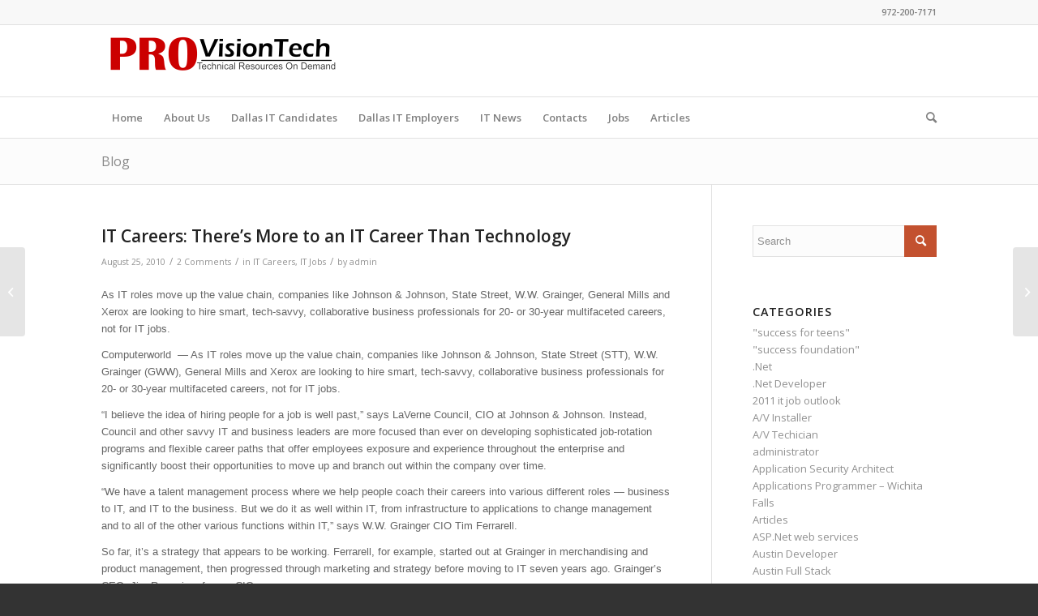

--- FILE ---
content_type: text/html; charset=UTF-8
request_url: http://www.provisiontechgroup.com/it-careers-theres-more-to-an-it-career-than-technology/
body_size: 23332
content:
<!DOCTYPE html>
<html dir="ltr" lang="en-US" prefix="og: https://ogp.me/ns#" class="html_stretched responsive av-preloader-disabled  html_header_top html_logo_left html_bottom_nav_header html_menu_left html_slim html_header_sticky html_header_shrinking html_header_topbar_active html_mobile_menu_tablet html_header_searchicon html_content_align_center html_header_unstick_top_disabled html_header_stretch_disabled html_av-overlay-side html_av-overlay-side-classic html_av-submenu-noclone html_entry_id_644 av-cookies-no-cookie-consent av-default-lightbox av-no-preview html_text_menu_active av-mobile-menu-switch-default">
<head>
<meta charset="UTF-8" />
<meta name="robots" content="index, follow" />


<!-- mobile setting -->
<meta name="viewport" content="width=device-width, initial-scale=1">

<!-- Scripts/CSS and wp_head hook -->
<title>IT Careers: There’s More to an IT Career Than Technology - Dallas IT Consulting | Dallas IT Staff Augmentation | Dallas IT Recruiting | ProVisionTech</title>

		<!-- All in One SEO 4.7.2 - aioseo.com -->
		<meta name="description" content="As IT roles move up the value chain, companies like Johnson &amp; Johnson, State Street, W.W. Grainger, General Mills and Xerox are looking to hire smart, tech-savvy, collaborative business professionals for 20- or 30-year multifaceted careers, not for IT jobs. Computerworld — As IT roles move up the value chain, companies like Johnson &amp; Johnson," />
		<meta name="robots" content="max-image-preview:large" />
		<link rel="canonical" href="http://www.provisiontechgroup.com/it-careers-theres-more-to-an-it-career-than-technology/" />
		<meta name="generator" content="All in One SEO (AIOSEO) 4.7.2" />
		<meta property="og:locale" content="en_US" />
		<meta property="og:site_name" content="Dallas IT Consulting | Dallas IT Staff Augmentation | Dallas IT Recruiting | ProVisionTech - Dallas IT Consulting | Dallas IT Recruiting/Staffing | &quot;Save Time, The Best IT Resources, Guaranteed!&quot;" />
		<meta property="og:type" content="article" />
		<meta property="og:title" content="IT Careers: There’s More to an IT Career Than Technology - Dallas IT Consulting | Dallas IT Staff Augmentation | Dallas IT Recruiting | ProVisionTech" />
		<meta property="og:description" content="As IT roles move up the value chain, companies like Johnson &amp; Johnson, State Street, W.W. Grainger, General Mills and Xerox are looking to hire smart, tech-savvy, collaborative business professionals for 20- or 30-year multifaceted careers, not for IT jobs. Computerworld — As IT roles move up the value chain, companies like Johnson &amp; Johnson," />
		<meta property="og:url" content="http://www.provisiontechgroup.com/it-careers-theres-more-to-an-it-career-than-technology/" />
		<meta property="article:published_time" content="2010-08-25T20:25:19+00:00" />
		<meta property="article:modified_time" content="2010-08-25T20:34:53+00:00" />
		<meta name="twitter:card" content="summary" />
		<meta name="twitter:title" content="IT Careers: There’s More to an IT Career Than Technology - Dallas IT Consulting | Dallas IT Staff Augmentation | Dallas IT Recruiting | ProVisionTech" />
		<meta name="twitter:description" content="As IT roles move up the value chain, companies like Johnson &amp; Johnson, State Street, W.W. Grainger, General Mills and Xerox are looking to hire smart, tech-savvy, collaborative business professionals for 20- or 30-year multifaceted careers, not for IT jobs. Computerworld — As IT roles move up the value chain, companies like Johnson &amp; Johnson," />
		<script type="application/ld+json" class="aioseo-schema">
			{"@context":"https:\/\/schema.org","@graph":[{"@type":"BlogPosting","@id":"http:\/\/www.provisiontechgroup.com\/it-careers-theres-more-to-an-it-career-than-technology\/#blogposting","name":"IT Careers: There\u2019s More to an IT Career Than Technology - Dallas IT Consulting | Dallas IT Staff Augmentation | Dallas IT Recruiting | ProVisionTech","headline":"IT Careers: There&#8217;s More to an IT Career Than Technology","author":{"@id":"http:\/\/www.provisiontechgroup.com\/author\/admin\/#author"},"publisher":{"@id":"http:\/\/www.provisiontechgroup.com\/#organization"},"image":{"@type":"ImageObject","url":"http:\/\/posterous.com\/getfile\/files.posterous.com\/ptg\/QHkSeWG8tpgQOZZgddxOX93MFmdIj7Vk3u8yLQP0v9mqF1cOHnrfmyDXGNqa\/image001.jpg","@id":"http:\/\/www.provisiontechgroup.com\/it-careers-theres-more-to-an-it-career-than-technology\/#articleImage"},"datePublished":"2010-08-25T20:25:19+00:00","dateModified":"2010-08-25T20:34:53+00:00","inLanguage":"en-US","mainEntityOfPage":{"@id":"http:\/\/www.provisiontechgroup.com\/it-careers-theres-more-to-an-it-career-than-technology\/#webpage"},"isPartOf":{"@id":"http:\/\/www.provisiontechgroup.com\/it-careers-theres-more-to-an-it-career-than-technology\/#webpage"},"articleSection":"IT Careers, IT Jobs, Dallas CIO, Dallas CIOs, Dallas Contract IT Jobs, Dallas Contract-to-hire IT jobs, Dallas Direct-hire IT Jobs, Dallas IT, Dallas IT Candidates, Dallas IT Consultants, Dallas IT Consulting, Dallas IT Contractors, Dallas IT Directors, Dallas IT Jobs, Dallas IT Managers, Dallas IT Programmers, Dallas IT Recruiter, Dallas IT Recruiting, Dallas IT Security Jobs, Dallas IT Staff Aug, Dallas IT Staff Augmentation, Dallas IT Staffing, Dallas Permanent IT Jobs, Dallas Tech Recruiter, Dallas Technical Consultants, Dallas Technical Consulting, Dallas Technical Contractors, Dallas Technical Jobs, Dallas Technical Managers, Dallas Technical Programmers, Dallas Technical recruiter, Dallas Technical Recruiting, Dallas Technical Staff Aug, Dallas Technical Staff Augmentation, Dallas Technical Staffing"},{"@type":"BreadcrumbList","@id":"http:\/\/www.provisiontechgroup.com\/it-careers-theres-more-to-an-it-career-than-technology\/#breadcrumblist","itemListElement":[{"@type":"ListItem","@id":"http:\/\/www.provisiontechgroup.com\/#listItem","position":1,"name":"Home","item":"http:\/\/www.provisiontechgroup.com\/","nextItem":"http:\/\/www.provisiontechgroup.com\/it-careers-theres-more-to-an-it-career-than-technology\/#listItem"},{"@type":"ListItem","@id":"http:\/\/www.provisiontechgroup.com\/it-careers-theres-more-to-an-it-career-than-technology\/#listItem","position":2,"name":"IT Careers: There's More to an IT Career Than Technology","previousItem":"http:\/\/www.provisiontechgroup.com\/#listItem"}]},{"@type":"Organization","@id":"http:\/\/www.provisiontechgroup.com\/#organization","name":"Dallas IT Consulting | Dallas IT Staff Augmentation | Dallas IT Recruiting | ProVisionTech","description":"Dallas IT Consulting | Dallas IT Recruiting\/Staffing | \"Save Time, The Best IT Resources, Guaranteed!\"","url":"http:\/\/www.provisiontechgroup.com\/"},{"@type":"Person","@id":"http:\/\/www.provisiontechgroup.com\/author\/admin\/#author","url":"http:\/\/www.provisiontechgroup.com\/author\/admin\/","name":"admin","image":{"@type":"ImageObject","@id":"http:\/\/www.provisiontechgroup.com\/it-careers-theres-more-to-an-it-career-than-technology\/#authorImage","url":"http:\/\/1.gravatar.com\/avatar\/d24be28144758ee28c3335e6f33dac12?s=96&d=mm&r=g","width":96,"height":96,"caption":"admin"}},{"@type":"WebPage","@id":"http:\/\/www.provisiontechgroup.com\/it-careers-theres-more-to-an-it-career-than-technology\/#webpage","url":"http:\/\/www.provisiontechgroup.com\/it-careers-theres-more-to-an-it-career-than-technology\/","name":"IT Careers: There\u2019s More to an IT Career Than Technology - Dallas IT Consulting | Dallas IT Staff Augmentation | Dallas IT Recruiting | ProVisionTech","description":"As IT roles move up the value chain, companies like Johnson & Johnson, State Street, W.W. Grainger, General Mills and Xerox are looking to hire smart, tech-savvy, collaborative business professionals for 20- or 30-year multifaceted careers, not for IT jobs. Computerworld \u2014 As IT roles move up the value chain, companies like Johnson & Johnson,","inLanguage":"en-US","isPartOf":{"@id":"http:\/\/www.provisiontechgroup.com\/#website"},"breadcrumb":{"@id":"http:\/\/www.provisiontechgroup.com\/it-careers-theres-more-to-an-it-career-than-technology\/#breadcrumblist"},"author":{"@id":"http:\/\/www.provisiontechgroup.com\/author\/admin\/#author"},"creator":{"@id":"http:\/\/www.provisiontechgroup.com\/author\/admin\/#author"},"datePublished":"2010-08-25T20:25:19+00:00","dateModified":"2010-08-25T20:34:53+00:00"},{"@type":"WebSite","@id":"http:\/\/www.provisiontechgroup.com\/#website","url":"http:\/\/www.provisiontechgroup.com\/","name":"Dallas IT Consulting | Dallas IT Staff Augmentation | Dallas IT Recruiting | ProVisionTech","description":"Dallas IT Consulting | Dallas IT Recruiting\/Staffing | \"Save Time, The Best IT Resources, Guaranteed!\"","inLanguage":"en-US","publisher":{"@id":"http:\/\/www.provisiontechgroup.com\/#organization"}}]}
		</script>
		<!-- All in One SEO -->

<link rel='dns-prefetch' href='//www.provisiontechgroup.com' />
<link rel="alternate" type="application/rss+xml" title="Dallas IT Consulting | Dallas IT Staff Augmentation | Dallas IT Recruiting | ProVisionTech &raquo; Feed" href="http://www.provisiontechgroup.com/feed/" />
<link rel="alternate" type="application/rss+xml" title="Dallas IT Consulting | Dallas IT Staff Augmentation | Dallas IT Recruiting | ProVisionTech &raquo; Comments Feed" href="http://www.provisiontechgroup.com/comments/feed/" />
<link rel="alternate" type="application/rss+xml" title="Dallas IT Consulting | Dallas IT Staff Augmentation | Dallas IT Recruiting | ProVisionTech &raquo; IT Careers: There&#8217;s More to an IT Career Than Technology Comments Feed" href="http://www.provisiontechgroup.com/it-careers-theres-more-to-an-it-career-than-technology/feed/" />

<!-- google webfont font replacement -->

			<script type='text/javascript'>

				(function() {

					/*	check if webfonts are disabled by user setting via cookie - or user must opt in.	*/
					var html = document.getElementsByTagName('html')[0];
					var cookie_check = html.className.indexOf('av-cookies-needs-opt-in') >= 0 || html.className.indexOf('av-cookies-can-opt-out') >= 0;
					var allow_continue = true;
					var silent_accept_cookie = html.className.indexOf('av-cookies-user-silent-accept') >= 0;

					if( cookie_check && ! silent_accept_cookie )
					{
						if( ! document.cookie.match(/aviaCookieConsent/) || html.className.indexOf('av-cookies-session-refused') >= 0 )
						{
							allow_continue = false;
						}
						else
						{
							if( ! document.cookie.match(/aviaPrivacyRefuseCookiesHideBar/) )
							{
								allow_continue = false;
							}
							else if( ! document.cookie.match(/aviaPrivacyEssentialCookiesEnabled/) )
							{
								allow_continue = false;
							}
							else if( document.cookie.match(/aviaPrivacyGoogleWebfontsDisabled/) )
							{
								allow_continue = false;
							}
						}
					}

					if( allow_continue )
					{
						var f = document.createElement('link');

						f.type 	= 'text/css';
						f.rel 	= 'stylesheet';
						f.href 	= '//fonts.googleapis.com/css?family=Open+Sans:400,600&display=auto';
						f.id 	= 'avia-google-webfont';

						document.getElementsByTagName('head')[0].appendChild(f);
					}
				})();

			</script>
			<link rel='stylesheet' id='wp-block-library-css' href='http://www.provisiontechgroup.com/wp-includes/css/dist/block-library/style.min.css?ver=6.6.4' type='text/css' media='all' />
<style id='classic-theme-styles-inline-css' type='text/css'>
/*! This file is auto-generated */
.wp-block-button__link{color:#fff;background-color:#32373c;border-radius:9999px;box-shadow:none;text-decoration:none;padding:calc(.667em + 2px) calc(1.333em + 2px);font-size:1.125em}.wp-block-file__button{background:#32373c;color:#fff;text-decoration:none}
</style>
<style id='global-styles-inline-css' type='text/css'>
:root{--wp--preset--aspect-ratio--square: 1;--wp--preset--aspect-ratio--4-3: 4/3;--wp--preset--aspect-ratio--3-4: 3/4;--wp--preset--aspect-ratio--3-2: 3/2;--wp--preset--aspect-ratio--2-3: 2/3;--wp--preset--aspect-ratio--16-9: 16/9;--wp--preset--aspect-ratio--9-16: 9/16;--wp--preset--color--black: #000000;--wp--preset--color--cyan-bluish-gray: #abb8c3;--wp--preset--color--white: #ffffff;--wp--preset--color--pale-pink: #f78da7;--wp--preset--color--vivid-red: #cf2e2e;--wp--preset--color--luminous-vivid-orange: #ff6900;--wp--preset--color--luminous-vivid-amber: #fcb900;--wp--preset--color--light-green-cyan: #7bdcb5;--wp--preset--color--vivid-green-cyan: #00d084;--wp--preset--color--pale-cyan-blue: #8ed1fc;--wp--preset--color--vivid-cyan-blue: #0693e3;--wp--preset--color--vivid-purple: #9b51e0;--wp--preset--gradient--vivid-cyan-blue-to-vivid-purple: linear-gradient(135deg,rgba(6,147,227,1) 0%,rgb(155,81,224) 100%);--wp--preset--gradient--light-green-cyan-to-vivid-green-cyan: linear-gradient(135deg,rgb(122,220,180) 0%,rgb(0,208,130) 100%);--wp--preset--gradient--luminous-vivid-amber-to-luminous-vivid-orange: linear-gradient(135deg,rgba(252,185,0,1) 0%,rgba(255,105,0,1) 100%);--wp--preset--gradient--luminous-vivid-orange-to-vivid-red: linear-gradient(135deg,rgba(255,105,0,1) 0%,rgb(207,46,46) 100%);--wp--preset--gradient--very-light-gray-to-cyan-bluish-gray: linear-gradient(135deg,rgb(238,238,238) 0%,rgb(169,184,195) 100%);--wp--preset--gradient--cool-to-warm-spectrum: linear-gradient(135deg,rgb(74,234,220) 0%,rgb(151,120,209) 20%,rgb(207,42,186) 40%,rgb(238,44,130) 60%,rgb(251,105,98) 80%,rgb(254,248,76) 100%);--wp--preset--gradient--blush-light-purple: linear-gradient(135deg,rgb(255,206,236) 0%,rgb(152,150,240) 100%);--wp--preset--gradient--blush-bordeaux: linear-gradient(135deg,rgb(254,205,165) 0%,rgb(254,45,45) 50%,rgb(107,0,62) 100%);--wp--preset--gradient--luminous-dusk: linear-gradient(135deg,rgb(255,203,112) 0%,rgb(199,81,192) 50%,rgb(65,88,208) 100%);--wp--preset--gradient--pale-ocean: linear-gradient(135deg,rgb(255,245,203) 0%,rgb(182,227,212) 50%,rgb(51,167,181) 100%);--wp--preset--gradient--electric-grass: linear-gradient(135deg,rgb(202,248,128) 0%,rgb(113,206,126) 100%);--wp--preset--gradient--midnight: linear-gradient(135deg,rgb(2,3,129) 0%,rgb(40,116,252) 100%);--wp--preset--font-size--small: 13px;--wp--preset--font-size--medium: 20px;--wp--preset--font-size--large: 36px;--wp--preset--font-size--x-large: 42px;--wp--preset--spacing--20: 0.44rem;--wp--preset--spacing--30: 0.67rem;--wp--preset--spacing--40: 1rem;--wp--preset--spacing--50: 1.5rem;--wp--preset--spacing--60: 2.25rem;--wp--preset--spacing--70: 3.38rem;--wp--preset--spacing--80: 5.06rem;--wp--preset--shadow--natural: 6px 6px 9px rgba(0, 0, 0, 0.2);--wp--preset--shadow--deep: 12px 12px 50px rgba(0, 0, 0, 0.4);--wp--preset--shadow--sharp: 6px 6px 0px rgba(0, 0, 0, 0.2);--wp--preset--shadow--outlined: 6px 6px 0px -3px rgba(255, 255, 255, 1), 6px 6px rgba(0, 0, 0, 1);--wp--preset--shadow--crisp: 6px 6px 0px rgba(0, 0, 0, 1);}:where(.is-layout-flex){gap: 0.5em;}:where(.is-layout-grid){gap: 0.5em;}body .is-layout-flex{display: flex;}.is-layout-flex{flex-wrap: wrap;align-items: center;}.is-layout-flex > :is(*, div){margin: 0;}body .is-layout-grid{display: grid;}.is-layout-grid > :is(*, div){margin: 0;}:where(.wp-block-columns.is-layout-flex){gap: 2em;}:where(.wp-block-columns.is-layout-grid){gap: 2em;}:where(.wp-block-post-template.is-layout-flex){gap: 1.25em;}:where(.wp-block-post-template.is-layout-grid){gap: 1.25em;}.has-black-color{color: var(--wp--preset--color--black) !important;}.has-cyan-bluish-gray-color{color: var(--wp--preset--color--cyan-bluish-gray) !important;}.has-white-color{color: var(--wp--preset--color--white) !important;}.has-pale-pink-color{color: var(--wp--preset--color--pale-pink) !important;}.has-vivid-red-color{color: var(--wp--preset--color--vivid-red) !important;}.has-luminous-vivid-orange-color{color: var(--wp--preset--color--luminous-vivid-orange) !important;}.has-luminous-vivid-amber-color{color: var(--wp--preset--color--luminous-vivid-amber) !important;}.has-light-green-cyan-color{color: var(--wp--preset--color--light-green-cyan) !important;}.has-vivid-green-cyan-color{color: var(--wp--preset--color--vivid-green-cyan) !important;}.has-pale-cyan-blue-color{color: var(--wp--preset--color--pale-cyan-blue) !important;}.has-vivid-cyan-blue-color{color: var(--wp--preset--color--vivid-cyan-blue) !important;}.has-vivid-purple-color{color: var(--wp--preset--color--vivid-purple) !important;}.has-black-background-color{background-color: var(--wp--preset--color--black) !important;}.has-cyan-bluish-gray-background-color{background-color: var(--wp--preset--color--cyan-bluish-gray) !important;}.has-white-background-color{background-color: var(--wp--preset--color--white) !important;}.has-pale-pink-background-color{background-color: var(--wp--preset--color--pale-pink) !important;}.has-vivid-red-background-color{background-color: var(--wp--preset--color--vivid-red) !important;}.has-luminous-vivid-orange-background-color{background-color: var(--wp--preset--color--luminous-vivid-orange) !important;}.has-luminous-vivid-amber-background-color{background-color: var(--wp--preset--color--luminous-vivid-amber) !important;}.has-light-green-cyan-background-color{background-color: var(--wp--preset--color--light-green-cyan) !important;}.has-vivid-green-cyan-background-color{background-color: var(--wp--preset--color--vivid-green-cyan) !important;}.has-pale-cyan-blue-background-color{background-color: var(--wp--preset--color--pale-cyan-blue) !important;}.has-vivid-cyan-blue-background-color{background-color: var(--wp--preset--color--vivid-cyan-blue) !important;}.has-vivid-purple-background-color{background-color: var(--wp--preset--color--vivid-purple) !important;}.has-black-border-color{border-color: var(--wp--preset--color--black) !important;}.has-cyan-bluish-gray-border-color{border-color: var(--wp--preset--color--cyan-bluish-gray) !important;}.has-white-border-color{border-color: var(--wp--preset--color--white) !important;}.has-pale-pink-border-color{border-color: var(--wp--preset--color--pale-pink) !important;}.has-vivid-red-border-color{border-color: var(--wp--preset--color--vivid-red) !important;}.has-luminous-vivid-orange-border-color{border-color: var(--wp--preset--color--luminous-vivid-orange) !important;}.has-luminous-vivid-amber-border-color{border-color: var(--wp--preset--color--luminous-vivid-amber) !important;}.has-light-green-cyan-border-color{border-color: var(--wp--preset--color--light-green-cyan) !important;}.has-vivid-green-cyan-border-color{border-color: var(--wp--preset--color--vivid-green-cyan) !important;}.has-pale-cyan-blue-border-color{border-color: var(--wp--preset--color--pale-cyan-blue) !important;}.has-vivid-cyan-blue-border-color{border-color: var(--wp--preset--color--vivid-cyan-blue) !important;}.has-vivid-purple-border-color{border-color: var(--wp--preset--color--vivid-purple) !important;}.has-vivid-cyan-blue-to-vivid-purple-gradient-background{background: var(--wp--preset--gradient--vivid-cyan-blue-to-vivid-purple) !important;}.has-light-green-cyan-to-vivid-green-cyan-gradient-background{background: var(--wp--preset--gradient--light-green-cyan-to-vivid-green-cyan) !important;}.has-luminous-vivid-amber-to-luminous-vivid-orange-gradient-background{background: var(--wp--preset--gradient--luminous-vivid-amber-to-luminous-vivid-orange) !important;}.has-luminous-vivid-orange-to-vivid-red-gradient-background{background: var(--wp--preset--gradient--luminous-vivid-orange-to-vivid-red) !important;}.has-very-light-gray-to-cyan-bluish-gray-gradient-background{background: var(--wp--preset--gradient--very-light-gray-to-cyan-bluish-gray) !important;}.has-cool-to-warm-spectrum-gradient-background{background: var(--wp--preset--gradient--cool-to-warm-spectrum) !important;}.has-blush-light-purple-gradient-background{background: var(--wp--preset--gradient--blush-light-purple) !important;}.has-blush-bordeaux-gradient-background{background: var(--wp--preset--gradient--blush-bordeaux) !important;}.has-luminous-dusk-gradient-background{background: var(--wp--preset--gradient--luminous-dusk) !important;}.has-pale-ocean-gradient-background{background: var(--wp--preset--gradient--pale-ocean) !important;}.has-electric-grass-gradient-background{background: var(--wp--preset--gradient--electric-grass) !important;}.has-midnight-gradient-background{background: var(--wp--preset--gradient--midnight) !important;}.has-small-font-size{font-size: var(--wp--preset--font-size--small) !important;}.has-medium-font-size{font-size: var(--wp--preset--font-size--medium) !important;}.has-large-font-size{font-size: var(--wp--preset--font-size--large) !important;}.has-x-large-font-size{font-size: var(--wp--preset--font-size--x-large) !important;}
:where(.wp-block-post-template.is-layout-flex){gap: 1.25em;}:where(.wp-block-post-template.is-layout-grid){gap: 1.25em;}
:where(.wp-block-columns.is-layout-flex){gap: 2em;}:where(.wp-block-columns.is-layout-grid){gap: 2em;}
:root :where(.wp-block-pullquote){font-size: 1.5em;line-height: 1.6;}
</style>
<link rel='stylesheet' id='contact-form-7-css' href='http://www.provisiontechgroup.com/wp-content/plugins/contact-form-7/includes/css/styles.css?ver=5.9.8' type='text/css' media='all' />
<link rel='stylesheet' id='avia-merged-styles-css' href='http://www.provisiontechgroup.com/wp-content/uploads/dynamic_avia/avia-merged-styles-10ecce9b22f9e6a6516e5cd59648bd43---621414f06cfe0.css' type='text/css' media='all' />
<link rel="https://api.w.org/" href="http://www.provisiontechgroup.com/wp-json/" /><link rel="alternate" title="JSON" type="application/json" href="http://www.provisiontechgroup.com/wp-json/wp/v2/posts/644" /><link rel="EditURI" type="application/rsd+xml" title="RSD" href="http://www.provisiontechgroup.com/xmlrpc.php?rsd" />
<meta name="generator" content="WordPress 6.6.4" />
<link rel='shortlink' href='http://www.provisiontechgroup.com/?p=644' />
<link rel="alternate" title="oEmbed (JSON)" type="application/json+oembed" href="http://www.provisiontechgroup.com/wp-json/oembed/1.0/embed?url=http%3A%2F%2Fwww.provisiontechgroup.com%2Fit-careers-theres-more-to-an-it-career-than-technology%2F" />
<link rel="alternate" title="oEmbed (XML)" type="text/xml+oembed" href="http://www.provisiontechgroup.com/wp-json/oembed/1.0/embed?url=http%3A%2F%2Fwww.provisiontechgroup.com%2Fit-careers-theres-more-to-an-it-career-than-technology%2F&#038;format=xml" />
<link rel="profile" href="http://gmpg.org/xfn/11" />
<link rel="alternate" type="application/rss+xml" title="Dallas IT Consulting | Dallas IT Staff Augmentation | Dallas IT Recruiting | ProVisionTech RSS2 Feed" href="http://www.provisiontechgroup.com/feed/" />
<link rel="pingback" href="http://www.provisiontechgroup.com/xmlrpc.php" />
<!--[if lt IE 9]><script src="http://www.provisiontechgroup.com/wp-content/themes/enfold/js/html5shiv.js"></script><![endif]-->


<!-- To speed up the rendering and to display the site as fast as possible to the user we include some styles and scripts for above the fold content inline -->
<script type="text/javascript">'use strict';var avia_is_mobile=!1;if(/Android|webOS|iPhone|iPad|iPod|BlackBerry|IEMobile|Opera Mini/i.test(navigator.userAgent)&&'ontouchstart' in document.documentElement){avia_is_mobile=!0;document.documentElement.className+=' avia_mobile '}
else{document.documentElement.className+=' avia_desktop '};document.documentElement.className+=' js_active ';(function(){var e=['-webkit-','-moz-','-ms-',''],n='';for(var t in e){if(e[t]+'transform' in document.documentElement.style){document.documentElement.className+=' avia_transform ';n=e[t]+'transform'};if(e[t]+'perspective' in document.documentElement.style){document.documentElement.className+=' avia_transform3d '}};if(typeof document.getElementsByClassName=='function'&&typeof document.documentElement.getBoundingClientRect=='function'&&avia_is_mobile==!1){if(n&&window.innerHeight>0){setTimeout(function(){var e=0,o={},a=0,t=document.getElementsByClassName('av-parallax'),i=window.pageYOffset||document.documentElement.scrollTop;for(e=0;e<t.length;e++){t[e].style.top='0px';o=t[e].getBoundingClientRect();a=Math.ceil((window.innerHeight+i-o.top)*0.3);t[e].style[n]='translate(0px, '+a+'px)';t[e].style.top='auto';t[e].className+=' enabled-parallax '}},50)}}})();</script><style type='text/css'>
@font-face {font-family: 'entypo-fontello'; font-weight: normal; font-style: normal; font-display: auto;
src: url('http://www.provisiontechgroup.com/wp-content/themes/enfold/config-templatebuilder/avia-template-builder/assets/fonts/entypo-fontello.woff2') format('woff2'),
url('http://www.provisiontechgroup.com/wp-content/themes/enfold/config-templatebuilder/avia-template-builder/assets/fonts/entypo-fontello.woff') format('woff'),
url('http://www.provisiontechgroup.com/wp-content/themes/enfold/config-templatebuilder/avia-template-builder/assets/fonts/entypo-fontello.ttf') format('truetype'),
url('http://www.provisiontechgroup.com/wp-content/themes/enfold/config-templatebuilder/avia-template-builder/assets/fonts/entypo-fontello.svg#entypo-fontello') format('svg'),
url('http://www.provisiontechgroup.com/wp-content/themes/enfold/config-templatebuilder/avia-template-builder/assets/fonts/entypo-fontello.eot'),
url('http://www.provisiontechgroup.com/wp-content/themes/enfold/config-templatebuilder/avia-template-builder/assets/fonts/entypo-fontello.eot?#iefix') format('embedded-opentype');
} #top .avia-font-entypo-fontello, body .avia-font-entypo-fontello, html body [data-av_iconfont='entypo-fontello']:before{ font-family: 'entypo-fontello'; }
</style>

<!--
Debugging Info for Theme support: 

Theme: Enfold
Version: 4.9
Installed: enfold
AviaFramework Version: 5.0
AviaBuilder Version: 4.8
aviaElementManager Version: 1.0.1
ML:-1-PU:82-PLA:9
WP:6.6.4
Compress: CSS:all theme files - JS:all theme files
Updates: disabled
PLAu:7
-->
</head>

<body id="top" class="post-template-default single single-post postid-644 single-format-standard stretched rtl_columns av-curtain-numeric open_sans " itemscope="itemscope" itemtype="https://schema.org/WebPage" >

	
	<div id='wrap_all'>

	
<header id='header' class='all_colors header_color light_bg_color  av_header_top av_logo_left av_bottom_nav_header av_menu_left av_slim av_header_sticky av_header_shrinking av_header_stretch_disabled av_mobile_menu_tablet av_header_searchicon av_header_unstick_top_disabled av_alternate_logo_active av_header_border_disabled'  role="banner" itemscope="itemscope" itemtype="https://schema.org/WPHeader" >

		<div id='header_meta' class='container_wrap container_wrap_meta  av_phone_active_right av_extra_header_active av_entry_id_644'>

			      <div class='container'>
			      <div class='phone-info '><div>972-200-7171</div></div>			      </div>
		</div>

		<div  id='header_main' class='container_wrap container_wrap_logo'>

        <div class='container av-logo-container'><div class='inner-container'><span class='logo avia-standard-logo'><a href='http://www.provisiontechgroup.com/' class=''><img src="http://www.provisiontechgroup.com/wp-content/uploads/2019/03/nov2008-PTG-logo-2-300x73.png" height="100" width="300" alt='Dallas IT Consulting | Dallas IT Staff Augmentation | Dallas IT Recruiting | ProVisionTech' title='' /></a></span></div></div><div id='header_main_alternate' class='container_wrap'><div class='container'><nav class='main_menu' data-selectname='Select a page'  role="navigation" itemscope="itemscope" itemtype="https://schema.org/SiteNavigationElement" ><div class="avia-menu av-main-nav-wrap"><ul role="menu" class="menu av-main-nav" id="avia-menu"><li role="menuitem" id="menu-item-1913" class="menu-item menu-item-type-custom menu-item-object-custom menu-item-home menu-item-top-level menu-item-top-level-1"><a href="http://www.provisiontechgroup.com" itemprop="url" tabindex="0"><span class="avia-bullet"></span><span class="avia-menu-text">Home</span><span class="avia-menu-fx"><span class="avia-arrow-wrap"><span class="avia-arrow"></span></span></span></a></li>
<li role="menuitem" id="menu-item-1914" class="menu-item menu-item-type-post_type menu-item-object-page menu-item-top-level menu-item-top-level-2"><a href="http://www.provisiontechgroup.com/about/" itemprop="url" tabindex="0"><span class="avia-bullet"></span><span class="avia-menu-text">About Us</span><span class="avia-menu-fx"><span class="avia-arrow-wrap"><span class="avia-arrow"></span></span></span></a></li>
<li role="menuitem" id="menu-item-1915" class="menu-item menu-item-type-post_type menu-item-object-page menu-item-top-level menu-item-top-level-3"><a href="http://www.provisiontechgroup.com/dallas-it-candidates/" itemprop="url" tabindex="0"><span class="avia-bullet"></span><span class="avia-menu-text">Dallas IT Candidates</span><span class="avia-menu-fx"><span class="avia-arrow-wrap"><span class="avia-arrow"></span></span></span></a></li>
<li role="menuitem" id="menu-item-1916" class="menu-item menu-item-type-post_type menu-item-object-page menu-item-top-level menu-item-top-level-4"><a href="http://www.provisiontechgroup.com/dallas-it-employers/" itemprop="url" tabindex="0"><span class="avia-bullet"></span><span class="avia-menu-text">Dallas IT Employers</span><span class="avia-menu-fx"><span class="avia-arrow-wrap"><span class="avia-arrow"></span></span></span></a></li>
<li role="menuitem" id="menu-item-1917" class="menu-item menu-item-type-post_type menu-item-object-page menu-item-top-level menu-item-top-level-5"><a href="http://www.provisiontechgroup.com/dallas-it-news/" itemprop="url" tabindex="0"><span class="avia-bullet"></span><span class="avia-menu-text">IT News</span><span class="avia-menu-fx"><span class="avia-arrow-wrap"><span class="avia-arrow"></span></span></span></a></li>
<li role="menuitem" id="menu-item-1918" class="menu-item menu-item-type-post_type menu-item-object-page menu-item-top-level menu-item-top-level-6"><a href="http://www.provisiontechgroup.com/contacts/" itemprop="url" tabindex="0"><span class="avia-bullet"></span><span class="avia-menu-text">Contacts</span><span class="avia-menu-fx"><span class="avia-arrow-wrap"><span class="avia-arrow"></span></span></span></a></li>
<li role="menuitem" id="menu-item-3294" class="menu-item menu-item-type-custom menu-item-object-custom menu-item-top-level menu-item-top-level-7"><a href="http://www.provisiontechgroup.com/category/jobs/" itemprop="url" tabindex="0"><span class="avia-bullet"></span><span class="avia-menu-text">Jobs</span><span class="avia-menu-fx"><span class="avia-arrow-wrap"><span class="avia-arrow"></span></span></span></a></li>
<li role="menuitem" id="menu-item-3295" class="menu-item menu-item-type-custom menu-item-object-custom menu-item-top-level menu-item-top-level-8"><a href="http://www.provisiontechgroup.com/category/articles/" itemprop="url" tabindex="0"><span class="avia-bullet"></span><span class="avia-menu-text">Articles</span><span class="avia-menu-fx"><span class="avia-arrow-wrap"><span class="avia-arrow"></span></span></span></a></li>
<li id="menu-item-search" class="noMobile menu-item menu-item-search-dropdown menu-item-avia-special" role="menuitem"><a aria-label="Search" href="?s=" rel="nofollow" data-avia-search-tooltip="

&lt;form role=&quot;search&quot; action=&quot;http://www.provisiontechgroup.com/&quot; id=&quot;searchform&quot; method=&quot;get&quot; class=&quot;&quot;&gt;
	&lt;div&gt;
		&lt;input type=&quot;submit&quot; value=&quot;&quot; id=&quot;searchsubmit&quot; class=&quot;button avia-font-entypo-fontello&quot; /&gt;
		&lt;input type=&quot;text&quot; id=&quot;s&quot; name=&quot;s&quot; value=&quot;&quot; placeholder=&#039;Search&#039; /&gt;
			&lt;/div&gt;
&lt;/form&gt;
" aria-hidden='false' data-av_icon='' data-av_iconfont='entypo-fontello'><span class="avia_hidden_link_text">Search</span></a></li><li class="av-burger-menu-main menu-item-avia-special av-small-burger-icon">
	        			<a href="#" aria-label="Menu" aria-hidden="false">
							<span class="av-hamburger av-hamburger--spin av-js-hamburger">
								<span class="av-hamburger-box">
						          <span class="av-hamburger-inner"></span>
						          <strong>Menu</strong>
								</span>
							</span>
							<span class="avia_hidden_link_text">Menu</span>
						</a>
	        		   </li></ul></div></nav></div> </div> 
		<!-- end container_wrap-->
		</div>
		<div class='header_bg'></div>

<!-- end header -->
</header>

	<div id='main' class='all_colors' data-scroll-offset='88'>

	<div class='stretch_full container_wrap alternate_color light_bg_color title_container'><div class='container'><strong class='main-title entry-title '><a href='http://www.provisiontechgroup.com/blog/' rel='bookmark' title='Permanent Link: Blog'  itemprop="headline" >Blog</a></strong></div></div>
		<div class='container_wrap container_wrap_first main_color sidebar_right'>

			<div class='container template-blog template-single-blog '>

				<main class='content units av-content-small alpha '  role="main" itemscope="itemscope" itemtype="https://schema.org/Blog" >

                    <article class="post-entry post-entry-type-standard post-entry-644 post-loop-1 post-parity-odd post-entry-last single-big  post-644 post type-post status-publish format-standard hentry category-it-careers category-it-jobs tag-dallas-cio tag-dallas-cios tag-dallas-contract-it-jobs tag-dallas-contract-to-hire-it-jobs tag-dallas-direct-hire-it-jobs tag-dallas-it tag-dallas-it-candidates tag-dallas-it-consultants tag-dallas-it-consulting tag-dallas-it-contractors tag-dallas-it-directors tag-dallas-it-jobs tag-dallas-it-managers tag-dallas-it-programmers tag-dallas-it-recruiter tag-dallas-it-recruiting tag-dallas-it-security-jobs tag-dallas-it-staff-aug tag-dallas-it-staff-augmentation tag-dallas-it-staffing tag-dallas-permanent-it-jobs tag-dallas-tech-recruiter tag-dallas-technical-consultants tag-dallas-technical-consulting tag-dallas-technical-contractors tag-dallas-technical-jobs tag-dallas-technical-managers tag-dallas-technical-programmers tag-dallas-technical-recruiter tag-dallas-technical-recruiting tag-dallas-technical-staff-aug tag-dallas-technical-staff-augmentation tag-dallas-technical-staffing"  itemscope="itemscope" itemtype="https://schema.org/BlogPosting" itemprop="blogPost" ><div class="blog-meta"></div><div class='entry-content-wrapper clearfix standard-content'><header class="entry-content-header"><h1 class='post-title entry-title '  itemprop="headline" >IT Careers: There&#8217;s More to an IT Career Than Technology<span class="post-format-icon minor-meta"></span></h1><span class="post-meta-infos"><time class="date-container minor-meta updated"  itemprop="datePublished" datetime="2010-08-25T20:25:19+00:00" >August 25, 2010</time><span class="text-sep">/</span><span class="comment-container minor-meta"><a href="http://www.provisiontechgroup.com/it-careers-theres-more-to-an-it-career-than-technology/#comments" class="comments-link" >2 Comments</a></span><span class="text-sep">/</span><span class="blog-categories minor-meta">in <a href="http://www.provisiontechgroup.com/category/it-careers/" rel="tag">IT Careers</a>, <a href="http://www.provisiontechgroup.com/category/it-jobs/" rel="tag">IT Jobs</a></span><span class="text-sep">/</span><span class="blog-author minor-meta">by <span class="entry-author-link"  itemprop="author" ><span class="author"><span class="fn"><a href="http://www.provisiontechgroup.com/author/admin/" title="Posts by admin" rel="author">admin</a></span></span></span></span></span></header><div class="entry-content"  itemprop="text" ><div class="posterous_autopost">
<p><span style="font-size: 10.0pt; font-family: Verdana,sans-serif;">As IT roles move up the value chain, companies like Johnson &amp; Johnson, State Street, W.W. Grainger, General Mills and Xerox are looking to hire smart, tech-savvy, collaborative business professionals for 20- or 30-year multifaceted careers, not for IT jobs.</span></p>
<p><span style="font-size: 10.0pt; font-family: Verdana,sans-serif;"> </span></p>
<p><span style="font-size: 10.0pt; font-family: Verdana,sans-serif;">Computerworld  — As IT roles move up the value chain, companies like Johnson &amp; Johnson, State Street (STT), W.W. Grainger (GWW), General Mills and Xerox are looking to hire smart, tech-savvy, collaborative business professionals for 20- or 30-year multifaceted careers, not for IT jobs.</span></p>
<p><span style="font-size: 10.0pt; font-family: Verdana,sans-serif;"> </span></p>
<p><span style="font-size: 10.0pt; font-family: Verdana,sans-serif;">&#8220;I believe the idea of hiring people for a job is well past,&#8221; says LaVerne Council, CIO at Johnson &amp; Johnson. Instead, Council and other savvy IT and business leaders are more focused than ever on developing sophisticated job-rotation programs and flexible career paths that offer employees exposure and experience throughout the enterprise and significantly boost their opportunities to move up and branch out within the company over time.</span></p>
<p><span style="font-size: 10.0pt; font-family: Verdana,sans-serif;"> </span></p>
<p><span style="font-size: 10.0pt; font-family: Verdana,sans-serif;">&#8220;We have a talent management process where we help people coach their careers into various different roles &#8212; business to IT, and IT to the business. But we do it as well within IT, from infrastructure to applications to change management and to all of the other various functions within IT,&#8221; says W.W. Grainger CIO Tim Ferrarell.</span></p>
<p><span style="font-size: 10.0pt; font-family: Verdana,sans-serif;"> </span></p>
<p><span style="font-size: 10.0pt; font-family: Verdana,sans-serif;">So far, it&#8217;s a strategy that appears to be working. Ferrarell, for example, started out at Grainger in merchandising and product management, then progressed through marketing and strategy before moving to IT seven years ago. Grainger&#8217;s CEO, Jim Ryan, is a former CIO.</span></p>
<p><span style="font-size: 10.0pt; font-family: Verdana,sans-serif;"> </span></p>
<p><span style="font-size: 10.0pt; font-family: Verdana,sans-serif;"> </span></p>
<p><span style="font-size: 10.0pt; font-family: Verdana,sans-serif;"> </span></p>
<p><span style="font-size: 16.0pt; font-family: Verdana,sans-serif;">Read more <a title="Computerworld" href="http://www.cio.com/article/605220/There_s_More_to_an_IT_Career_Than_Technology?source=rss_careers">here</a></span></p>
<p><span style="font-size: 10.0pt; font-family: Verdana,sans-serif;"> </span></p>
<p><span style="font-size: 10.0pt; font-family: Verdana,sans-serif;"> </span></p>
<p><span style="font-size: 10.0pt; font-family: Verdana,sans-serif;"> </span></p>
<p><span style="font-size: 10.0pt; font-family: Verdana,sans-serif;"> </span></p>
<p><span style="font-size: 10.0pt; font-family: Verdana,sans-serif;"><a title="Dallas IT Recruiter Guy" href="http://www.dallasitrecruiterguy.com/">Mike Hanes</a><br />
<a title="Dallas IT Consulting | Dallas IT Recruiting" href="http://www.provisiontechgroup.com/">ProVisionTech</a></span></p>
<p><span style="font-size: 10.0pt; font-family: Verdana,sans-serif;"><a title="Dallas IT Jobs | Dallas IT Technical Jobs" href="http://www.provisiontechjobs.com/">ProVisionTech Jobs</a> – Dallas IT Jobs – Dallas Technical Jobs</span></p>
<p><span style="font-size: 10.0pt; font-family: Verdana,sans-serif;"><a title="Mike Hanes" href="http://www.itrecruiterguy.com/">Dallas IT Recruiter Guy</a></span></p>
<p><span style="font-size: 10.0pt; font-family: Verdana,sans-serif;"><a title="Integrity in Recruiting" href="http://www.integrityinrecruiting.com/">Integrity in Recruiting</a><br />
972-200-7171<span style="color: #1f497d;"><br />
</span></span><a href="http://www.linkedin.com/in/mikehanes"><span style="font-size: 11.5pt; font-family: Verdana,sans-serif; color: #1f497d; text-decoration: none;"><img decoding="async" src="http://posterous.com/getfile/files.posterous.com/ptg/QHkSeWG8tpgQOZZgddxOX93MFmdIj7Vk3u8yLQP0v9mqF1cOHnrfmyDXGNqa/image001.jpg" alt="" width="64" height="17" /> </span></a><span style="font-size: 11.5pt; font-family: Verdana,sans-serif; color: #1f497d;"> </span><a href="http://twitter.com/mikehanes"><span style="font-size: 11.5pt; font-family: Verdana,sans-serif; color: #1f497d; text-decoration: none;"><img decoding="async" src="http://posterous.com/getfile/files.posterous.com/ptg/YGBku6kn5yNtvf52rqEd4CPpKdg5MliByyfEXwTlcBy5PHzYnbsPhpHdzlpM/image002.jpg" alt="" width="69" height="26" /> </span></a><span style="font-size: 11.5pt; font-family: Verdana,sans-serif; color: #1f497d;"> </span><a href="mailto:mhanes@provisiontechgroup.com"><span style="font-size: 11.5pt; font-family: Verdana,sans-serif; text-decoration: none;"><img decoding="async" src="http://posterous.com/getfile/files.posterous.com/ptg/mJQgVzUKHE6CB8AkxZOI3y0ZijSCzxCFbLWvu3RjoLAjosjChRvlFrBzjXiK/image004.jpg" alt="" width="35" height="41" /> </span></a><span style="font-size: 11.5pt; font-family: Verdana,sans-serif; color: #1f497d;"> </span></p>
<p><span style="font-size: 11.5pt; font-family: Verdana,sans-serif; color: #1f497d;"><br />
</span><em><span style="font-size: 10.0pt; font-family: Verdana,sans-serif; font-style: italic;"> <strong><span style="font-weight: bold;">&#8220;Save Time, The Best Resources, Guaranteed!&#8221;</span></strong></span></em></p>
<p><span style="font-size: 11.0pt;"> <a href="http://www.provisiontechgroup.com/"><span style="font-size: 10.0pt; color: windowtext; text-decoration: none;"><img loading="lazy" decoding="async" src="http://posterous.com/getfile/files.posterous.com/ptg/QBYbityNfBqZRDrIOTbCUqyfqxuaZzszAjMZYAZ1XDqTNvSRcGT8tZXs7lNp/image005.gif" alt="" width="282" height="69" /> </span></a></span></p>
<p style="font-size: 10px;"><a href="http://posterous.com">Posted via email</a> from <a href="http://ptg.posterous.com/it-careers-theres-more-to-an-it-career-than-t">ptg&#8217;s posterous</a></p>
</div>
</div><footer class="entry-footer"><span class="blog-tags minor-meta"><strong>Tags:</strong><span> <a href="http://www.provisiontechgroup.com/tag/dallas-cio/" rel="tag">Dallas CIO</a>, <a href="http://www.provisiontechgroup.com/tag/dallas-cios/" rel="tag">Dallas CIOs</a>, <a href="http://www.provisiontechgroup.com/tag/dallas-contract-it-jobs/" rel="tag">Dallas Contract IT Jobs</a>, <a href="http://www.provisiontechgroup.com/tag/dallas-contract-to-hire-it-jobs/" rel="tag">Dallas Contract-to-hire IT jobs</a>, <a href="http://www.provisiontechgroup.com/tag/dallas-direct-hire-it-jobs/" rel="tag">Dallas Direct-hire IT Jobs</a>, <a href="http://www.provisiontechgroup.com/tag/dallas-it/" rel="tag">Dallas IT</a>, <a href="http://www.provisiontechgroup.com/tag/dallas-it-candidates/" rel="tag">Dallas IT Candidates</a>, <a href="http://www.provisiontechgroup.com/tag/dallas-it-consultants/" rel="tag">Dallas IT Consultants</a>, <a href="http://www.provisiontechgroup.com/tag/dallas-it-consulting/" rel="tag">Dallas IT Consulting</a>, <a href="http://www.provisiontechgroup.com/tag/dallas-it-contractors/" rel="tag">Dallas IT Contractors</a>, <a href="http://www.provisiontechgroup.com/tag/dallas-it-directors/" rel="tag">Dallas IT Directors</a>, <a href="http://www.provisiontechgroup.com/tag/dallas-it-jobs/" rel="tag">Dallas IT Jobs</a>, <a href="http://www.provisiontechgroup.com/tag/dallas-it-managers/" rel="tag">Dallas IT Managers</a>, <a href="http://www.provisiontechgroup.com/tag/dallas-it-programmers/" rel="tag">Dallas IT Programmers</a>, <a href="http://www.provisiontechgroup.com/tag/dallas-it-recruiter/" rel="tag">Dallas IT Recruiter</a>, <a href="http://www.provisiontechgroup.com/tag/dallas-it-recruiting/" rel="tag">Dallas IT Recruiting</a>, <a href="http://www.provisiontechgroup.com/tag/dallas-it-security-jobs/" rel="tag">Dallas IT Security Jobs</a>, <a href="http://www.provisiontechgroup.com/tag/dallas-it-staff-aug/" rel="tag">Dallas IT Staff Aug</a>, <a href="http://www.provisiontechgroup.com/tag/dallas-it-staff-augmentation/" rel="tag">Dallas IT Staff Augmentation</a>, <a href="http://www.provisiontechgroup.com/tag/dallas-it-staffing/" rel="tag">Dallas IT Staffing</a>, <a href="http://www.provisiontechgroup.com/tag/dallas-permanent-it-jobs/" rel="tag">Dallas Permanent IT Jobs</a>, <a href="http://www.provisiontechgroup.com/tag/dallas-tech-recruiter/" rel="tag">Dallas Tech Recruiter</a>, <a href="http://www.provisiontechgroup.com/tag/dallas-technical-consultants/" rel="tag">Dallas Technical Consultants</a>, <a href="http://www.provisiontechgroup.com/tag/dallas-technical-consulting/" rel="tag">Dallas Technical Consulting</a>, <a href="http://www.provisiontechgroup.com/tag/dallas-technical-contractors/" rel="tag">Dallas Technical Contractors</a>, <a href="http://www.provisiontechgroup.com/tag/dallas-technical-jobs/" rel="tag">Dallas Technical Jobs</a>, <a href="http://www.provisiontechgroup.com/tag/dallas-technical-managers/" rel="tag">Dallas Technical Managers</a>, <a href="http://www.provisiontechgroup.com/tag/dallas-technical-programmers/" rel="tag">Dallas Technical Programmers</a>, <a href="http://www.provisiontechgroup.com/tag/dallas-technical-recruiter/" rel="tag">Dallas Technical recruiter</a>, <a href="http://www.provisiontechgroup.com/tag/dallas-technical-recruiting/" rel="tag">Dallas Technical Recruiting</a>, <a href="http://www.provisiontechgroup.com/tag/dallas-technical-staff-aug/" rel="tag">Dallas Technical Staff Aug</a>, <a href="http://www.provisiontechgroup.com/tag/dallas-technical-staff-augmentation/" rel="tag">Dallas Technical Staff Augmentation</a>, <a href="http://www.provisiontechgroup.com/tag/dallas-technical-staffing/" rel="tag">Dallas Technical Staffing</a></span></span><div class='av-social-sharing-box av-social-sharing-box-default av-social-sharing-box-fullwidth'><div class="av-share-box"><h5 class='av-share-link-description av-no-toc '>Share this entry</h5><ul class="av-share-box-list noLightbox"><li class='av-share-link av-social-link-facebook' ><a target="_blank" aria-label="Share on Facebook" href='https://www.facebook.com/sharer.php?u=http://www.provisiontechgroup.com/it-careers-theres-more-to-an-it-career-than-technology/&#038;t=IT%20Careers%3A%20There%E2%80%99s%20More%20to%20an%20IT%20Career%20Than%20Technology' aria-hidden='false' data-av_icon='' data-av_iconfont='entypo-fontello' title='' data-avia-related-tooltip='Share on Facebook' rel="noopener"><span class='avia_hidden_link_text'>Share on Facebook</span></a></li><li class='av-share-link av-social-link-twitter' ><a target="_blank" aria-label="Share on Twitter" href='https://twitter.com/share?text=IT%20Careers%3A%20There%E2%80%99s%20More%20to%20an%20IT%20Career%20Than%20Technology&#038;url=http://www.provisiontechgroup.com/?p=644' aria-hidden='false' data-av_icon='' data-av_iconfont='entypo-fontello' title='' data-avia-related-tooltip='Share on Twitter' rel="noopener"><span class='avia_hidden_link_text'>Share on Twitter</span></a></li><li class='av-share-link av-social-link-whatsapp' ><a target="_blank" aria-label="Share on WhatsApp" href='https://api.whatsapp.com/send?text=http://www.provisiontechgroup.com/it-careers-theres-more-to-an-it-career-than-technology/' aria-hidden='false' data-av_icon='' data-av_iconfont='entypo-fontello' title='' data-avia-related-tooltip='Share on WhatsApp' rel="noopener"><span class='avia_hidden_link_text'>Share on WhatsApp</span></a></li><li class='av-share-link av-social-link-pinterest' ><a target="_blank" aria-label="Share on Pinterest" href='https://pinterest.com/pin/create/button/?url=http%3A%2F%2Fwww.provisiontechgroup.com%2Fit-careers-theres-more-to-an-it-career-than-technology%2F&#038;description=IT%20Careers%3A%20There%E2%80%99s%20More%20to%20an%20IT%20Career%20Than%20Technology&#038;media=' aria-hidden='false' data-av_icon='' data-av_iconfont='entypo-fontello' title='' data-avia-related-tooltip='Share on Pinterest' rel="noopener"><span class='avia_hidden_link_text'>Share on Pinterest</span></a></li><li class='av-share-link av-social-link-linkedin' ><a target="_blank" aria-label="Share on LinkedIn" href='https://linkedin.com/shareArticle?mini=true&#038;title=IT%20Careers%3A%20There%E2%80%99s%20More%20to%20an%20IT%20Career%20Than%20Technology&#038;url=http://www.provisiontechgroup.com/it-careers-theres-more-to-an-it-career-than-technology/' aria-hidden='false' data-av_icon='' data-av_iconfont='entypo-fontello' title='' data-avia-related-tooltip='Share on LinkedIn' rel="noopener"><span class='avia_hidden_link_text'>Share on LinkedIn</span></a></li><li class='av-share-link av-social-link-tumblr' ><a target="_blank" aria-label="Share on Tumblr" href='https://www.tumblr.com/share/link?url=http%3A%2F%2Fwww.provisiontechgroup.com%2Fit-careers-theres-more-to-an-it-career-than-technology%2F&#038;name=IT%20Careers%3A%20There%E2%80%99s%20More%20to%20an%20IT%20Career%20Than%20Technology&#038;description=As%20IT%20roles%20move%20up%20the%20value%20chain%2C%20companies%20like%20Johnson%20%26%20Johnson%2C%20State%20Street%2C%20W.W.%20Grainger%2C%20General%20Mills%20and%20Xerox%20are%20looking%20to%20hire%20smart%2C%20tech-savvy%2C%20collaborative%20business%20professionals%20for%2020-%20or%2030-year%20multifaceted%20careers%2C%20not%20for%20IT%20jobs.%20Computerworld%C2%A0%20%E2%80%94%20As%20IT%20roles%20move%20up%20the%20value%20chain%2C%20companies%20like%20Johnson%20%26%20Johnson%2C%20%5B%E2%80%A6%5D' aria-hidden='false' data-av_icon='' data-av_iconfont='entypo-fontello' title='' data-avia-related-tooltip='Share on Tumblr' rel="noopener"><span class='avia_hidden_link_text'>Share on Tumblr</span></a></li><li class='av-share-link av-social-link-vk' ><a target="_blank" aria-label="Share on Vk" href='https://vk.com/share.php?url=http://www.provisiontechgroup.com/it-careers-theres-more-to-an-it-career-than-technology/' aria-hidden='false' data-av_icon='' data-av_iconfont='entypo-fontello' title='' data-avia-related-tooltip='Share on Vk' rel="noopener"><span class='avia_hidden_link_text'>Share on Vk</span></a></li><li class='av-share-link av-social-link-reddit' ><a target="_blank" aria-label="Share on Reddit" href='https://reddit.com/submit?url=http://www.provisiontechgroup.com/it-careers-theres-more-to-an-it-career-than-technology/&#038;title=IT%20Careers%3A%20There%E2%80%99s%20More%20to%20an%20IT%20Career%20Than%20Technology' aria-hidden='false' data-av_icon='' data-av_iconfont='entypo-fontello' title='' data-avia-related-tooltip='Share on Reddit' rel="noopener"><span class='avia_hidden_link_text'>Share on Reddit</span></a></li><li class='av-share-link av-social-link-mail' ><a  aria-label="Share by Mail" href='mailto:?subject=IT%20Careers%3A%20There%E2%80%99s%20More%20to%20an%20IT%20Career%20Than%20Technology&#038;body=http://www.provisiontechgroup.com/it-careers-theres-more-to-an-it-career-than-technology/' aria-hidden='false' data-av_icon='' data-av_iconfont='entypo-fontello' title='' data-avia-related-tooltip='Share by Mail'><span class='avia_hidden_link_text'>Share by Mail</span></a></li></ul></div></div></footer><div class='post_delimiter'></div></div><div class="post_author_timeline"></div><span class='hidden'>
				<span class='av-structured-data'  itemprop="image" itemscope="itemscope" itemtype="https://schema.org/ImageObject" >
						<span itemprop='url'>http://www.provisiontechgroup.com/wp-content/uploads/2019/03/nov2008-PTG-logo-2-300x73.png</span>
						<span itemprop='height'>0</span>
						<span itemprop='width'>0</span>
				</span>
				<span class='av-structured-data'  itemprop="publisher" itemtype="https://schema.org/Organization" itemscope="itemscope" >
						<span itemprop='name'>admin</span>
						<span itemprop='logo' itemscope itemtype='https://schema.org/ImageObject'>
							<span itemprop='url'>http://www.provisiontechgroup.com/wp-content/uploads/2019/03/nov2008-PTG-logo-2-300x73.png</span>
						 </span>
				</span><span class='av-structured-data'  itemprop="author" itemscope="itemscope" itemtype="https://schema.org/Person" ><span itemprop='name'>admin</span></span><span class='av-structured-data'  itemprop="datePublished" datetime="2010-08-25T20:25:19+00:00" >2010-08-25 20:25:19</span><span class='av-structured-data'  itemprop="dateModified" itemtype="https://schema.org/dateModified" >2010-08-25 20:34:53</span><span class='av-structured-data'  itemprop="mainEntityOfPage" itemtype="https://schema.org/mainEntityOfPage" ><span itemprop='name'>IT Careers: There&#8217;s More to an IT Career Than Technology</span></span></span></article><div class='single-big'></div><div class ='related_posts clearfix av-related-style-full'><h5 class='related_title'>You might also like</h5><div class='related_entries_container '><div class='av_one_half no_margin  alpha relThumb relThumb1 relThumbOdd post-format-standard related_column'>
	<a href='http://www.provisiontechgroup.com/dbj-report-dallas-ft-worth-among-top-100-places-to-live/' class='relThumWrap noLightbox' title='DBJ Report: Dallas, Ft. Worth Among Top 100 Places To Live'>
	<span class='related_image_wrap' ><span class='related_posts_default_image'></span>	<span class='related-format-icon related-format-visible'><span class='related-format-icon-inner' aria-hidden='true' data-av_icon='' data-av_iconfont='entypo-fontello'></span></span>	</span><strong class='av-related-title'>DBJ Report: Dallas, Ft. Worth Among Top 100 Places To Live</strong>	</a></div><div class='av_one_half no_margin   relThumb relThumb2 relThumbEven post-format-standard related_column'>
	<a href='http://www.provisiontechgroup.com/job-tips-and-job-news-dallas-business-journal-report-dallas-a-top-spot-for-college-grads/' class='relThumWrap noLightbox' title='Job Tips and Job News &#8211; Dallas Business Journal: Report: Dallas a top spot for college grads'>
	<span class='related_image_wrap' ><span class='related_posts_default_image'></span>	<span class='related-format-icon related-format-visible'><span class='related-format-icon-inner' aria-hidden='true' data-av_icon='' data-av_iconfont='entypo-fontello'></span></span>	</span><strong class='av-related-title'>Job Tips and Job News &#8211; Dallas Business Journal: Report: Dallas a top spot for college grads</strong>	</a></div><div class='av_one_half no_margin   relThumb relThumb3 relThumbOdd post-format-standard related_column'>
	<a href='http://www.provisiontechgroup.com/direct-hire-manager-networking-communications-opportunity-with-a-great-company-in-dallas-tx/' class='relThumWrap noLightbox' title='Direct-hire Manager Networking &#038; Communications Opportunity with a Great Company in Dallas, TX'>
	<span class='related_image_wrap' ><span class='related_posts_default_image'></span>	<span class='related-format-icon related-format-visible'><span class='related-format-icon-inner' aria-hidden='true' data-av_icon='' data-av_iconfont='entypo-fontello'></span></span>	</span><strong class='av-related-title'>Direct-hire Manager Networking &#038; Communications Opportunity with a Great Company in Dallas, TX</strong>	</a></div><div class='av_one_half no_margin   relThumb relThumb4 relThumbEven post-format-standard related_column'>
	<a href='http://www.provisiontechgroup.com/retain-your-it-staff-through-job-rotations/' class='relThumWrap noLightbox' title='Retain Your IT Staff Through Job Rotations'>
	<span class='related_image_wrap' ><span class='related_posts_default_image'></span>	<span class='related-format-icon related-format-visible'><span class='related-format-icon-inner' aria-hidden='true' data-av_icon='' data-av_iconfont='entypo-fontello'></span></span>	</span><strong class='av-related-title'>Retain Your IT Staff Through Job Rotations</strong>	</a></div><div class='av_one_half no_margin   relThumb relThumb5 relThumbOdd post-format-standard related_column'>
	<a href='http://www.provisiontechgroup.com/it-job-news-top-5-information-technology-careers/' class='relThumWrap noLightbox' title='IT Job News &#8211; Top 5 Information Technology Careers'>
	<span class='related_image_wrap' ><span class='related_posts_default_image'></span>	<span class='related-format-icon related-format-visible'><span class='related-format-icon-inner' aria-hidden='true' data-av_icon='' data-av_iconfont='entypo-fontello'></span></span>	</span><strong class='av-related-title'>IT Job News &#8211; Top 5 Information Technology Careers</strong>	</a></div><div class='av_one_half no_margin  omega relThumb relThumb6 relThumbEven post-format-standard related_column'>
	<a href='http://www.provisiontechgroup.com/dallas-it-staffing-recruiting-what%e2%80%99s-gone-wrong-with-it-staffing-agencies/' class='relThumWrap noLightbox' title='Dallas IT Staffing/Recruiting'>
	<span class='related_image_wrap' ><span class='related_posts_default_image'></span>	<span class='related-format-icon related-format-visible'><span class='related-format-icon-inner' aria-hidden='true' data-av_icon='' data-av_iconfont='entypo-fontello'></span></span>	</span><strong class='av-related-title'>Dallas IT Staffing/Recruiting</strong>	</a></div></div></div>




<div class='comment-entry post-entry'>

<div class='comment_meta_container'>

			<div class='side-container-comment'>

	        		<div class='side-container-comment-inner'>
	        			
	        			<span class='comment-count'>2</span>
   						<span class='comment-text'>replies</span>
   						<span class='center-border center-border-left'></span>
   						<span class='center-border center-border-right'></span>

	        		</div>

	        	</div>

			</div>

<div class='comment_container'><h3 class='miniheading '>Leave a Reply</h3><span class='minitext'>Want to join the discussion? <br/>Feel free to contribute!</span>	<div id="respond" class="comment-respond">
		<h3 id="reply-title" class="comment-reply-title">Leave a Reply</h3><form action="http://www.provisiontechgroup.com/wp-comments-post.php" method="post" id="commentform" class="comment-form"><p class="comment-notes"><span id="email-notes">Your email address will not be published.</span> <span class="required-field-message">Required fields are marked <span class="required">*</span></span></p><p class="comment-form-author"><label for="author">Name <span class="required">*</span></label> <input id="author" name="author" type="text" value="" size="30" maxlength="245" autocomplete="name" required="required" /></p>
<p class="comment-form-email"><label for="email">Email <span class="required">*</span></label> <input id="email" name="email" type="text" value="" size="30" maxlength="100" aria-describedby="email-notes" autocomplete="email" required="required" /></p>
<p class="comment-form-url"><label for="url">Website</label> <input id="url" name="url" type="text" value="" size="30" maxlength="200" autocomplete="url" /></p>
<p class="comment-form-comment"><label for="comment">Comment <span class="required">*</span></label> <textarea id="comment" name="comment" cols="45" rows="8" maxlength="65525" required="required"></textarea></p><p class="form-submit"><input name="submit" type="submit" id="submit" class="submit" value="Post Comment" /> <input type='hidden' name='comment_post_ID' value='644' id='comment_post_ID' />
<input type='hidden' name='comment_parent' id='comment_parent' value='0' />
</p><p style="display: none;"><input type="hidden" id="akismet_comment_nonce" name="akismet_comment_nonce" value="c6a21c29c3" /></p><p style="display: none !important;" class="akismet-fields-container" data-prefix="ak_"><label>&#916;<textarea name="ak_hp_textarea" cols="45" rows="8" maxlength="100"></textarea></label><input type="hidden" id="ak_js_1" name="ak_js" value="86"/><script>document.getElementById( "ak_js_1" ).setAttribute( "value", ( new Date() ).getTime() );</script></p></form>	</div><!-- #respond -->
	</div>
</div>
				<!--end content-->
				</main>

				<aside class='sidebar sidebar_right   alpha units'  role="complementary" itemscope="itemscope" itemtype="https://schema.org/WPSideBar" ><div class='inner_sidebar extralight-border'><section id="search-4" class="widget clearfix widget_search">

<form action="http://www.provisiontechgroup.com/" id="searchform" method="get" class="">
	<div>
		<input type="submit" value="" id="searchsubmit" class="button avia-font-entypo-fontello" />
		<input type="text" id="s" name="s" value="" placeholder='Search' />
			</div>
</form>
<span class="seperator extralight-border"></span></section><section id="categories-4" class="widget clearfix widget_categories"><h3 class="widgettitle">Categories</h3>
			<ul>
					<li class="cat-item cat-item-64"><a href="http://www.provisiontechgroup.com/category/success-for-teens/">&quot;success for teens&quot;</a>
</li>
	<li class="cat-item cat-item-65"><a href="http://www.provisiontechgroup.com/category/success-foundation/">&quot;success foundation&quot;</a>
</li>
	<li class="cat-item cat-item-178"><a href="http://www.provisiontechgroup.com/category/net/">.Net</a>
</li>
	<li class="cat-item cat-item-183"><a href="http://www.provisiontechgroup.com/category/net-developer/">.Net Developer</a>
</li>
	<li class="cat-item cat-item-194"><a href="http://www.provisiontechgroup.com/category/2011-it-job-outlook/">2011 it job outlook</a>
</li>
	<li class="cat-item cat-item-776"><a href="http://www.provisiontechgroup.com/category/a-v-installer/">A/V Installer</a>
</li>
	<li class="cat-item cat-item-779"><a href="http://www.provisiontechgroup.com/category/a-v-techician/">A/V Techician</a>
</li>
	<li class="cat-item cat-item-149"><a href="http://www.provisiontechgroup.com/category/administrator/">administrator</a>
</li>
	<li class="cat-item cat-item-786"><a href="http://www.provisiontechgroup.com/category/application-security-architect/">Application Security Architect</a>
</li>
	<li class="cat-item cat-item-598"><a href="http://www.provisiontechgroup.com/category/applications-programmer-wichita-falls/">Applications Programmer &#8211; Wichita Falls</a>
</li>
	<li class="cat-item cat-item-668"><a href="http://www.provisiontechgroup.com/category/articles/">Articles</a>
</li>
	<li class="cat-item cat-item-226"><a href="http://www.provisiontechgroup.com/category/asp-net-web-services/">ASP.Net web services</a>
</li>
	<li class="cat-item cat-item-752"><a href="http://www.provisiontechgroup.com/category/austin-developer/">Austin Developer</a>
</li>
	<li class="cat-item cat-item-753"><a href="http://www.provisiontechgroup.com/category/austin-full-stack/">Austin Full Stack</a>
</li>
	<li class="cat-item cat-item-513"><a href="http://www.provisiontechgroup.com/category/avaya-engineer/">Avaya Engineer</a>
</li>
	<li class="cat-item cat-item-763"><a href="http://www.provisiontechgroup.com/category/aws/">AWS</a>
</li>
	<li class="cat-item cat-item-787"><a href="http://www.provisiontechgroup.com/category/business-intelligence-engineer/">Business Intelligence Engineer</a>
</li>
	<li class="cat-item cat-item-40"><a href="http://www.provisiontechgroup.com/category/cio/">CIO</a>
</li>
	<li class="cat-item cat-item-53"><a href="http://www.provisiontechgroup.com/category/cio-magazine/">CIO Magazine</a>
</li>
	<li class="cat-item cat-item-129"><a href="http://www.provisiontechgroup.com/category/cios/">CIOs</a>
</li>
	<li class="cat-item cat-item-232"><a href="http://www.provisiontechgroup.com/category/cisco-jobs/">Cisco Jobs</a>
</li>
	<li class="cat-item cat-item-153"><a href="http://www.provisiontechgroup.com/category/cissp/">CISSP</a>
</li>
	<li class="cat-item cat-item-774"><a href="http://www.provisiontechgroup.com/category/citrix-admin/">Citrix Admin</a>
</li>
	<li class="cat-item cat-item-270"><a href="http://www.provisiontechgroup.com/category/commvault-jobs/">commvault jobs</a>
</li>
	<li class="cat-item cat-item-765"><a href="http://www.provisiontechgroup.com/category/compensation-director/">Compensation Director</a>
</li>
	<li class="cat-item cat-item-701"><a href="http://www.provisiontechgroup.com/category/continuous-delivery/">continuous delivery</a>
</li>
	<li class="cat-item cat-item-700"><a href="http://www.provisiontechgroup.com/category/continuous-improvement/">continuous improvement</a>
</li>
	<li class="cat-item cat-item-137"><a href="http://www.provisiontechgroup.com/category/contract-jobs/">Contract Jobs</a>
</li>
	<li class="cat-item cat-item-784"><a href="http://www.provisiontechgroup.com/category/contract-to-hire-site-reliability-engineer/">Contract-to-hire Site Reliability Engineer</a>
</li>
	<li class="cat-item cat-item-783"><a href="http://www.provisiontechgroup.com/category/contract-to-hire-sre/">Contract-to-hire SRE</a>
</li>
	<li class="cat-item cat-item-171"><a href="http://www.provisiontechgroup.com/category/d-fw-jobs/">D-FW Jobs</a>
</li>
	<li class="cat-item cat-item-213"><a href="http://www.provisiontechgroup.com/category/dallas-net-developer/">dallas .net developer</a>
</li>
	<li class="cat-item cat-item-262"><a href="http://www.provisiontechgroup.com/category/dallas-account-manager-jobs/">Dallas Account Manager Jobs</a>
</li>
	<li class="cat-item cat-item-227"><a href="http://www.provisiontechgroup.com/category/dallas-asp-net-developers/">Dallas asp.net developers</a>
</li>
	<li class="cat-item cat-item-228"><a href="http://www.provisiontechgroup.com/category/dallas-asp-net-programmers/">Dallas asp.net programmers</a>
</li>
	<li class="cat-item cat-item-711"><a href="http://www.provisiontechgroup.com/category/dallas-azure-engineer/">Dallas Azure Engineer</a>
</li>
	<li class="cat-item cat-item-630"><a href="http://www.provisiontechgroup.com/category/dallas-ba-jobs/">Dallas BA Jobs</a>
</li>
	<li class="cat-item cat-item-50"><a href="http://www.provisiontechgroup.com/category/dallas-business-journal/">Dallas Business Journal</a>
</li>
	<li class="cat-item cat-item-17"><a href="http://www.provisiontechgroup.com/category/dallas-cio/">Dallas CIO</a>
</li>
	<li class="cat-item cat-item-11"><a href="http://www.provisiontechgroup.com/category/dallas-cios/">Dallas CIOs</a>
</li>
	<li class="cat-item cat-item-234"><a href="http://www.provisiontechgroup.com/category/dallas-cisco-jobs/">Dallas Cisco Jobs</a>
</li>
	<li class="cat-item cat-item-236"><a href="http://www.provisiontechgroup.com/category/dallas-cisco-voip-jobs/">Dallas Cisco VOIP Jobs</a>
</li>
	<li class="cat-item cat-item-18"><a href="http://www.provisiontechgroup.com/category/dallas-contract-it-jobs/">Dallas Contract IT Jobs</a>
</li>
	<li class="cat-item cat-item-254"><a href="http://www.provisiontechgroup.com/category/dallas-contract-java-opportunity/">Dallas Contract Java Opportunity</a>
</li>
	<li class="cat-item cat-item-204"><a href="http://www.provisiontechgroup.com/category/dallas-contract-jde-jobs/">dallas contract jde jobs</a>
</li>
	<li class="cat-item cat-item-19"><a href="http://www.provisiontechgroup.com/category/dallas-contract-to-hire-it-jobs/">Dallas Contract-to-hire IT jobs</a>
</li>
	<li class="cat-item cat-item-624"><a href="http://www.provisiontechgroup.com/category/dallas-controller-jobs/">Dallas Controller Jobs</a>
</li>
	<li class="cat-item cat-item-223"><a href="http://www.provisiontechgroup.com/category/dallas-database-programmer/">dallas database programmer</a>
</li>
	<li class="cat-item cat-item-726"><a href="http://www.provisiontechgroup.com/category/dallas-dba/">Dallas DBA</a>
</li>
	<li class="cat-item cat-item-741"><a href="http://www.provisiontechgroup.com/category/dallas-development-manager/">Dallas Development Manager</a>
</li>
	<li class="cat-item cat-item-490"><a href="http://www.provisiontechgroup.com/category/dallas-devops/">Dallas DevOps</a>
</li>
	<li class="cat-item cat-item-22"><a href="http://www.provisiontechgroup.com/category/dallas-direct-hire-it-jobs/">Dallas Direct-hire IT Jobs</a>
</li>
	<li class="cat-item cat-item-148"><a href="http://www.provisiontechgroup.com/category/dallas-direct-hire-jobs/">dallas direct-hire jobs</a>
</li>
	<li class="cat-item cat-item-600"><a href="http://www.provisiontechgroup.com/category/dallas-hardware-services-manager/">Dallas Hardware Services Manager</a>
</li>
	<li class="cat-item cat-item-498"><a href="http://www.provisiontechgroup.com/category/dallas-hris/">Dallas HRIS</a>
</li>
	<li class="cat-item cat-item-36"><a href="http://www.provisiontechgroup.com/category/dallas-information-technology/">Dallas Information Technology</a>
</li>
	<li class="cat-item cat-item-15"><a href="http://www.provisiontechgroup.com/category/dallas-it/">Dallas IT</a>
</li>
	<li class="cat-item cat-item-631"><a href="http://www.provisiontechgroup.com/category/dallas-it-business-analyst/">Dallas IT Business Analyst</a>
</li>
	<li class="cat-item cat-item-8"><a href="http://www.provisiontechgroup.com/category/dallas-it-candidates/">Dallas IT Candidates</a>
</li>
	<li class="cat-item cat-item-7"><a href="http://www.provisiontechgroup.com/category/dallas-it-consultants/">Dallas IT Consultants</a>
</li>
	<li class="cat-item cat-item-4"><a href="http://www.provisiontechgroup.com/category/dallas-it-consulting/">Dallas IT Consulting</a>
</li>
	<li class="cat-item cat-item-177"><a href="http://www.provisiontechgroup.com/category/dallas-it-consulting-jobs/">Dallas IT Consulting Jobs</a>
</li>
	<li class="cat-item cat-item-6"><a href="http://www.provisiontechgroup.com/category/dallas-it-contractors/">Dallas IT Contractors</a>
</li>
	<li class="cat-item cat-item-86"><a href="http://www.provisiontechgroup.com/category/dallas-it-departments/">Dallas IT Departments</a>
</li>
	<li class="cat-item cat-item-169"><a href="http://www.provisiontechgroup.com/category/dallas-it-desktop-engineer/">Dallas IT Desktop Engineer</a>
</li>
	<li class="cat-item cat-item-248"><a href="http://www.provisiontechgroup.com/category/dallas-it-direct-hire-jobs/">Dallas IT Direct-hire Jobs</a>
</li>
	<li class="cat-item cat-item-10"><a href="http://www.provisiontechgroup.com/category/dallas-it-directors/">Dallas IT Directors</a>
</li>
	<li class="cat-item cat-item-168"><a href="http://www.provisiontechgroup.com/category/dallas-it-engineer/">Dallas IT Engineer</a>
</li>
	<li class="cat-item cat-item-229"><a href="http://www.provisiontechgroup.com/category/dallas-it-hiring/">Dallas IT Hiring</a>
</li>
	<li class="cat-item cat-item-192"><a href="http://www.provisiontechgroup.com/category/dallas-it-job-growth/">dallas it job growth</a>
</li>
	<li class="cat-item cat-item-20"><a href="http://www.provisiontechgroup.com/category/dallas-it-jobs/">Dallas IT Jobs</a>
</li>
	<li class="cat-item cat-item-9"><a href="http://www.provisiontechgroup.com/category/dallas-it-managers/">Dallas IT Managers</a>
</li>
	<li class="cat-item cat-item-61"><a href="http://www.provisiontechgroup.com/category/dallas-it-news/">Dallas IT News</a>
</li>
	<li class="cat-item cat-item-80"><a href="http://www.provisiontechgroup.com/category/dallas-it-position/">Dallas IT Position</a>
</li>
	<li class="cat-item cat-item-79"><a href="http://www.provisiontechgroup.com/category/dallas-it-professional/">Dallas IT Professional</a>
</li>
	<li class="cat-item cat-item-16"><a href="http://www.provisiontechgroup.com/category/dallas-it-programmers/">Dallas IT Programmers</a>
</li>
	<li class="cat-item cat-item-605"><a href="http://www.provisiontechgroup.com/category/dallas-it-project-engineer/">Dallas IT Project Engineer</a>
</li>
	<li class="cat-item cat-item-279"><a href="http://www.provisiontechgroup.com/category/dallas-it-project-manager-jobs/">Dallas IT Project Manager Jobs</a>
</li>
	<li class="cat-item cat-item-82"><a href="http://www.provisiontechgroup.com/category/dallas-it-projects/">Dallas IT Projects</a>
</li>
	<li class="cat-item cat-item-23"><a href="http://www.provisiontechgroup.com/category/dallas-it-recruiter/">Dallas IT Recruiter</a>
</li>
	<li class="cat-item cat-item-5"><a href="http://www.provisiontechgroup.com/category/dallas-it-recruiting/">Dallas IT Recruiting</a>
</li>
	<li class="cat-item cat-item-81"><a href="http://www.provisiontechgroup.com/category/dallas-it-requirements/">Dallas IT Requirements</a>
</li>
	<li class="cat-item cat-item-260"><a href="http://www.provisiontechgroup.com/category/dallas-it-sales-jobs/">Dallas IT Sales Jobs</a>
</li>
	<li class="cat-item cat-item-160"><a href="http://www.provisiontechgroup.com/category/dallas-it-security-jobs/">Dallas IT Security Jobs</a>
</li>
	<li class="cat-item cat-item-520"><a href="http://www.provisiontechgroup.com/category/dallas-it-specialist/">Dallas IT Specialist</a>
</li>
	<li class="cat-item cat-item-12"><a href="http://www.provisiontechgroup.com/category/dallas-it-staff-aug/">Dallas IT Staff Aug</a>
</li>
	<li class="cat-item cat-item-13"><a href="http://www.provisiontechgroup.com/category/dallas-it-staff-augmentation/">Dallas IT Staff Augmentation</a>
</li>
	<li class="cat-item cat-item-14"><a href="http://www.provisiontechgroup.com/category/dallas-it-staffing/">Dallas IT Staffing</a>
</li>
	<li class="cat-item cat-item-138"><a href="http://www.provisiontechgroup.com/category/dallas-j2ee-jobs/">Dallas J2EE Jobs</a>
</li>
	<li class="cat-item cat-item-139"><a href="http://www.provisiontechgroup.com/category/dallas-java-jobs/">Dallas Java Jobs</a>
</li>
	<li class="cat-item cat-item-273"><a href="http://www.provisiontechgroup.com/category/dallas-jd-edwards-jobs/">Dallas JD Edwards Jobs</a>
</li>
	<li class="cat-item cat-item-203"><a href="http://www.provisiontechgroup.com/category/dallas-jde-ba-job/">dallas jde ba job</a>
</li>
	<li class="cat-item cat-item-288"><a href="http://www.provisiontechgroup.com/category/dallas-jde-cnc-consultant-opportunity/">Dallas JDE CNC Consultant Opportunity</a>
</li>
	<li class="cat-item cat-item-246"><a href="http://www.provisiontechgroup.com/category/dallas-jde-cnc-jobs/">Dallas JDE CNC Jobs</a>
</li>
	<li class="cat-item cat-item-272"><a href="http://www.provisiontechgroup.com/category/dallas-jde-jobs/">Dallas JDE Jobs</a>
</li>
	<li class="cat-item cat-item-280"><a href="http://www.provisiontechgroup.com/category/dallas-jde-project-manager-jobs/">Dallas JDE Project Manager Jobs</a>
</li>
	<li class="cat-item cat-item-152"><a href="http://www.provisiontechgroup.com/category/dallas-jobs/">dallas jobs</a>
</li>
	<li class="cat-item cat-item-317"><a href="http://www.provisiontechgroup.com/category/dallas-linux-system-administrator-jobs/">Dallas Linux System Administrator Jobs</a>
</li>
	<li class="cat-item cat-item-504"><a href="http://www.provisiontechgroup.com/category/dallas-network-admin/">Dallas Network Admin</a>
</li>
	<li class="cat-item cat-item-530"><a href="http://www.provisiontechgroup.com/category/dallas-network-administrator/">Dallas Network Administrator</a>
</li>
	<li class="cat-item cat-item-200"><a href="http://www.provisiontechgroup.com/category/dallas-network-engineer/">dallas network engineer</a>
</li>
	<li class="cat-item cat-item-199"><a href="http://www.provisiontechgroup.com/category/dallas-network-engineer-consultants/">dallas network engineer consultants</a>
</li>
	<li class="cat-item cat-item-198"><a href="http://www.provisiontechgroup.com/category/dallas-network-engineer-contractors/">dallas network engineer contractors</a>
</li>
	<li class="cat-item cat-item-197"><a href="http://www.provisiontechgroup.com/category/dallas-network-engineer-jobs/">dallas network engineer jobs</a>
</li>
	<li class="cat-item cat-item-237"><a href="http://www.provisiontechgroup.com/category/dallas-network-jobs/">Dallas Network Jobs</a>
</li>
	<li class="cat-item cat-item-259"><a href="http://www.provisiontechgroup.com/category/dallas-network-manager-jobs/">Dallas Network Manager Jobs</a>
</li>
	<li class="cat-item cat-item-727"><a href="http://www.provisiontechgroup.com/category/dallas-oracle-dba/">Dallas Oracle DBA</a>
</li>
	<li class="cat-item cat-item-277"><a href="http://www.provisiontechgroup.com/category/dallas-oracle-jd-edwards-enterpriseone-sr-finance-consultanting-jobs/">Dallas Oracle JD Edwards EnterpriseOne Sr Finance consultanting Jobs</a>
</li>
	<li class="cat-item cat-item-186"><a href="http://www.provisiontechgroup.com/category/dallas-oracle-programming-jobs/">dallas oracle programming jobs</a>
</li>
	<li class="cat-item cat-item-145"><a href="http://www.provisiontechgroup.com/category/dallas-perm-it-jobs/">dallas perm it jobs</a>
</li>
	<li class="cat-item cat-item-151"><a href="http://www.provisiontechgroup.com/category/dallas-perm-jobs/">dallas perm jobs</a>
</li>
	<li class="cat-item cat-item-21"><a href="http://www.provisiontechgroup.com/category/dallas-permanent-it-jobs/">Dallas Permanent IT Jobs</a>
</li>
	<li class="cat-item cat-item-147"><a href="http://www.provisiontechgroup.com/category/dallas-permanent-it-positions/">dallas permanent it positions</a>
</li>
	<li class="cat-item cat-item-773"><a href="http://www.provisiontechgroup.com/category/dallas-react-developer/">Dallas React Developer</a>
</li>
	<li class="cat-item cat-item-312"><a href="http://www.provisiontechgroup.com/category/dallas-sales-jobs/">Dallas Sales Jobs</a>
</li>
	<li class="cat-item cat-item-524"><a href="http://www.provisiontechgroup.com/category/dallas-sap/">Dallas SAP</a>
</li>
	<li class="cat-item cat-item-144"><a href="http://www.provisiontechgroup.com/category/dallas-sap-jobs/">dallas sap jobs</a>
</li>
	<li class="cat-item cat-item-320"><a href="http://www.provisiontechgroup.com/category/dallas-security-engineer-jobs/">Dallas Security Engineer Jobs</a>
</li>
	<li class="cat-item cat-item-559"><a href="http://www.provisiontechgroup.com/category/dallas-senior-devops/">Dallas Senior DevOps</a>
</li>
	<li class="cat-item cat-item-723"><a href="http://www.provisiontechgroup.com/category/dallas-software-architect/">Dallas Software Architect</a>
</li>
	<li class="cat-item cat-item-627"><a href="http://www.provisiontechgroup.com/category/dallas-software-developer-jobs/">Dallas Software Developer Jobs</a>
</li>
	<li class="cat-item cat-item-626"><a href="http://www.provisiontechgroup.com/category/dallas-software-developer-positions/">Dallas Software Developer Positions</a>
</li>
	<li class="cat-item cat-item-728"><a href="http://www.provisiontechgroup.com/category/dallas-sql-dba/">Dallas SQL DBA</a>
</li>
	<li class="cat-item cat-item-672"><a href="http://www.provisiontechgroup.com/category/dallas-sr-net-developer/">Dallas Sr .Net Developer</a>
</li>
	<li class="cat-item cat-item-567"><a href="http://www.provisiontechgroup.com/category/dallas-systems-administration/">Dallas Systems Administration</a>
</li>
	<li class="cat-item cat-item-566"><a href="http://www.provisiontechgroup.com/category/dallas-systems-administrator/">Dallas Systems Administrator</a>
</li>
	<li class="cat-item cat-item-576"><a href="http://www.provisiontechgroup.com/category/dallas-systems-engineer/">Dallas Systems Engineer</a>
</li>
	<li class="cat-item cat-item-29"><a href="http://www.provisiontechgroup.com/category/dallas-technical-consultants/">Dallas Technical Consultants</a>
</li>
	<li class="cat-item cat-item-28"><a href="http://www.provisiontechgroup.com/category/dallas-technical-consulting/">Dallas Technical Consulting</a>
</li>
	<li class="cat-item cat-item-30"><a href="http://www.provisiontechgroup.com/category/dallas-technical-contractors/">Dallas Technical Contractors</a>
</li>
	<li class="cat-item cat-item-24"><a href="http://www.provisiontechgroup.com/category/dallas-technical-jobs/">Dallas Technical Jobs</a>
</li>
	<li class="cat-item cat-item-739"><a href="http://www.provisiontechgroup.com/category/dallas-technical-manager/">Dallas Technical Manager</a>
</li>
	<li class="cat-item cat-item-31"><a href="http://www.provisiontechgroup.com/category/dallas-technical-managers/">Dallas Technical Managers</a>
</li>
	<li class="cat-item cat-item-32"><a href="http://www.provisiontechgroup.com/category/dallas-technical-programmers/">Dallas Technical Programmers</a>
</li>
	<li class="cat-item cat-item-25"><a href="http://www.provisiontechgroup.com/category/dallas-technical-recruiter/">Dallas Technical recruiter</a>
</li>
	<li class="cat-item cat-item-26"><a href="http://www.provisiontechgroup.com/category/dallas-technical-recruiting/">Dallas Technical Recruiting</a>
</li>
	<li class="cat-item cat-item-261"><a href="http://www.provisiontechgroup.com/category/dallas-technical-sales-jobs/">Dallas Technical Sales Jobs</a>
</li>
	<li class="cat-item cat-item-33"><a href="http://www.provisiontechgroup.com/category/dallas-technical-staff-aug/">Dallas Technical Staff Aug</a>
</li>
	<li class="cat-item cat-item-34"><a href="http://www.provisiontechgroup.com/category/dallas-technical-staff-augmentation/">Dallas Technical Staff Augmentation</a>
</li>
	<li class="cat-item cat-item-27"><a href="http://www.provisiontechgroup.com/category/dallas-technical-staffing/">Dallas Technical Staffing</a>
</li>
	<li class="cat-item cat-item-488"><a href="http://www.provisiontechgroup.com/category/dallas-technical-writer-lead/">Dallas Technical Writer Lead</a>
</li>
	<li class="cat-item cat-item-62"><a href="http://www.provisiontechgroup.com/category/dallas-technology-news/">dallas technology news</a>
</li>
	<li class="cat-item cat-item-257"><a href="http://www.provisiontechgroup.com/category/dallas-vmware-jobs/">Dallas VMWare Jobs</a>
</li>
	<li class="cat-item cat-item-242"><a href="http://www.provisiontechgroup.com/category/dallas-voip-engineer-job/">Dallas VOIP Engineer Job</a>
</li>
	<li class="cat-item cat-item-235"><a href="http://www.provisiontechgroup.com/category/dallas-voip-jobs/">Dallas VOIP Jobs</a>
</li>
	<li class="cat-item cat-item-212"><a href="http://www.provisiontechgroup.com/category/dallas-web-developer/">dallas web developer</a>
</li>
	<li class="cat-item cat-item-522"><a href="http://www.provisiontechgroup.com/category/dallas-windows-server-engineer/">Dallas Windows Server Engineer</a>
</li>
	<li class="cat-item cat-item-78"><a href="http://www.provisiontechgroup.com/category/dallas-fort-worth-it-staffing/">Dallas-Fort Worth IT Staffing</a>
</li>
	<li class="cat-item cat-item-76"><a href="http://www.provisiontechgroup.com/category/dallas-fort-worth-staffing/">dallas-fort worth staffing</a>
</li>
	<li class="cat-item cat-item-115"><a href="http://www.provisiontechgroup.com/category/dallasfor-worth/">dallas/for worth</a>
</li>
	<li class="cat-item cat-item-274"><a href="http://www.provisiontechgroup.com/category/dallasd-oracle-jd-edwards-enterpriseone-distribution-jobs/">Dallasd Oracle JD Edwards EnterpriseOne Distribution Jobs</a>
</li>
	<li class="cat-item cat-item-211"><a href="http://www.provisiontechgroup.com/category/dba-jobs/">DBA jobs</a>
</li>
	<li class="cat-item cat-item-491"><a href="http://www.provisiontechgroup.com/category/detroit-hr/">Detroit HR</a>
</li>
	<li class="cat-item cat-item-675"><a href="http://www.provisiontechgroup.com/category/devops/">DevOps</a>
</li>
	<li class="cat-item cat-item-116"><a href="http://www.provisiontechgroup.com/category/dfw/">dfw</a>
</li>
	<li class="cat-item cat-item-77"><a href="http://www.provisiontechgroup.com/category/dfw-it-staffing/">DFW IT Staffing</a>
</li>
	<li class="cat-item cat-item-117"><a href="http://www.provisiontechgroup.com/category/dfw-metroplex/">dfw metroplex</a>
</li>
	<li class="cat-item cat-item-75"><a href="http://www.provisiontechgroup.com/category/dfw-staffing/">dfw staffing</a>
</li>
	<li class="cat-item cat-item-603"><a href="http://www.provisiontechgroup.com/category/direct-hire-sr-systems-engineer-dallas/">Direct-hire Sr. Systems Engineer Dallas</a>
</li>
	<li class="cat-item cat-item-602"><a href="http://www.provisiontechgroup.com/category/direct-hire-sr-systems-engineer-opportunity-in-downtown-dallas/">Direct-hire Sr. Systems Engineer Opportunity in Downtown Dallas</a>
</li>
	<li class="cat-item cat-item-247"><a href="http://www.provisiontechgroup.com/category/direct-hire-technical-support-engineer-opportunity/">Direct-hire Technical Support Engineer Opportunity</a>
</li>
	<li class="cat-item cat-item-764"><a href="http://www.provisiontechgroup.com/category/director-data-science/">Director Data Science</a>
</li>
	<li class="cat-item cat-item-766"><a href="http://www.provisiontechgroup.com/category/director-of-compensation/">Director of Compensation</a>
</li>
	<li class="cat-item cat-item-181"><a href="http://www.provisiontechgroup.com/category/edi-analyst/">EDI Analyst</a>
</li>
	<li class="cat-item cat-item-306"><a href="http://www.provisiontechgroup.com/category/emc-jobs-mn/">EMC Jobs MN</a>
</li>
	<li class="cat-item cat-item-243"><a href="http://www.provisiontechgroup.com/category/enterprise-it/">Enterprise IT</a>
</li>
	<li class="cat-item cat-item-780"><a href="http://www.provisiontechgroup.com/category/facilities-manager/">Facilities Manager</a>
</li>
	<li class="cat-item cat-item-761"><a href="http://www.provisiontechgroup.com/category/fedramp/">fedramp</a>
</li>
	<li class="cat-item cat-item-52"><a href="http://www.provisiontechgroup.com/category/fort-worth/">Fort Worth</a>
</li>
	<li class="cat-item cat-item-622"><a href="http://www.provisiontechgroup.com/category/fort-worth-field-support/">Fort Worth Field Support</a>
</li>
	<li class="cat-item cat-item-231"><a href="http://www.provisiontechgroup.com/category/fort-worth-it-jobs/">Fort Worth IT Jobs</a>
</li>
	<li class="cat-item cat-item-616"><a href="http://www.provisiontechgroup.com/category/frisco-financial-analyst/">Frisco Financial Analyst</a>
</li>
	<li class="cat-item cat-item-676"><a href="http://www.provisiontechgroup.com/category/front-end-developer/">Front End Developer</a>
</li>
	<li class="cat-item cat-item-650"><a href="http://www.provisiontechgroup.com/category/frontpage-article/">Frontpage Article</a>
</li>
	<li class="cat-item cat-item-758"><a href="http://www.provisiontechgroup.com/category/full-stack-architect/">full stack architect</a>
</li>
	<li class="cat-item cat-item-614"><a href="http://www.provisiontechgroup.com/category/full-stack-developer-richardson/">Full Stack Developer Richardson</a>
</li>
	<li class="cat-item cat-item-494"><a href="http://www.provisiontechgroup.com/category/help-desk/">help desk</a>
</li>
	<li class="cat-item cat-item-493"><a href="http://www.provisiontechgroup.com/category/helpdesk/">helpdesk</a>
</li>
	<li class="cat-item cat-item-495"><a href="http://www.provisiontechgroup.com/category/hr-senior-associate/">HR Senior Associate</a>
</li>
	<li class="cat-item cat-item-497"><a href="http://www.provisiontechgroup.com/category/hris/">HRIS</a>
</li>
	<li class="cat-item cat-item-651"><a href="http://www.provisiontechgroup.com/category/images/">Images</a>
</li>
	<li class="cat-item cat-item-516"><a href="http://www.provisiontechgroup.com/category/incident-management/">Incident Management</a>
</li>
	<li class="cat-item cat-item-84"><a href="http://www.provisiontechgroup.com/category/information-security/">Information Security</a>
</li>
	<li class="cat-item cat-item-158"><a href="http://www.provisiontechgroup.com/category/information-security-jobs/">Information security jobs</a>
</li>
	<li class="cat-item cat-item-38"><a href="http://www.provisiontechgroup.com/category/information-technology/">Information Technology</a>
</li>
	<li class="cat-item cat-item-123"><a href="http://www.provisiontechgroup.com/category/information-technology-budgets/">information technology budgets</a>
</li>
	<li class="cat-item cat-item-93"><a href="http://www.provisiontechgroup.com/category/information-technology-field/">Information Technology Field</a>
</li>
	<li class="cat-item cat-item-131"><a href="http://www.provisiontechgroup.com/category/information-technology-hiring/">information technology hiring</a>
</li>
	<li class="cat-item cat-item-164"><a href="http://www.provisiontechgroup.com/category/information-technology-jobs/">Information technology jobs</a>
</li>
	<li class="cat-item cat-item-85"><a href="http://www.provisiontechgroup.com/category/information-technology-organizations/">Information Technology Organizations</a>
</li>
	<li class="cat-item cat-item-96"><a href="http://www.provisiontechgroup.com/category/information-technology-projects/">Information Technology Projects</a>
</li>
	<li class="cat-item cat-item-132"><a href="http://www.provisiontechgroup.com/category/information-technology-recruiting/">Information Technology Recruiting</a>
</li>
	<li class="cat-item cat-item-124"><a href="http://www.provisiontechgroup.com/category/information-technology-spending/">information technology spending</a>
</li>
	<li class="cat-item cat-item-130"><a href="http://www.provisiontechgroup.com/category/information-technology-staffing/">Information Technology Staffing</a>
</li>
	<li class="cat-item cat-item-49"><a href="http://www.provisiontechgroup.com/category/information-week/">Information Week</a>
</li>
	<li class="cat-item cat-item-39"><a href="http://www.provisiontechgroup.com/category/it/">IT</a>
</li>
	<li class="cat-item cat-item-173"><a href="http://www.provisiontechgroup.com/category/it-architecture/">IT architecture</a>
</li>
	<li class="cat-item cat-item-48"><a href="http://www.provisiontechgroup.com/category/it-budgets/">IT Budgets</a>
</li>
	<li class="cat-item cat-item-51"><a href="http://www.provisiontechgroup.com/category/it-candidates/">IT Candidates</a>
</li>
	<li class="cat-item cat-item-97"><a href="http://www.provisiontechgroup.com/category/it-careers/">IT Careers</a>
</li>
	<li class="cat-item cat-item-41"><a href="http://www.provisiontechgroup.com/category/it-certification/">IT Certification</a>
</li>
	<li class="cat-item cat-item-88"><a href="http://www.provisiontechgroup.com/category/it-consultant/">IT Consultant</a>
</li>
	<li class="cat-item cat-item-87"><a href="http://www.provisiontechgroup.com/category/it-consulting/">IT Consulting</a>
</li>
	<li class="cat-item cat-item-708"><a href="http://www.provisiontechgroup.com/category/it-consulting-firm/">IT consulting firm</a>
</li>
	<li class="cat-item cat-item-174"><a href="http://www.provisiontechgroup.com/category/it-contractors/">IT contractors</a>
</li>
	<li class="cat-item cat-item-103"><a href="http://www.provisiontechgroup.com/category/it-department/">IT Department</a>
</li>
	<li class="cat-item cat-item-684"><a href="http://www.provisiontechgroup.com/category/it-departments/">IT Departments</a>
</li>
	<li class="cat-item cat-item-134"><a href="http://www.provisiontechgroup.com/category/it-employees/">IT Employees</a>
</li>
	<li class="cat-item cat-item-691"><a href="http://www.provisiontechgroup.com/category/it-environment/">IT environment</a>
</li>
	<li class="cat-item cat-item-92"><a href="http://www.provisiontechgroup.com/category/it-field/">IT Field</a>
</li>
	<li class="cat-item cat-item-135"><a href="http://www.provisiontechgroup.com/category/it-help-desk/">IT Help Desk</a>
</li>
	<li class="cat-item cat-item-136"><a href="http://www.provisiontechgroup.com/category/it-helpdesk/">IT Helpdesk</a>
</li>
	<li class="cat-item cat-item-98"><a href="http://www.provisiontechgroup.com/category/it-hiring/">IT Hiring</a>
</li>
	<li class="cat-item cat-item-83"><a href="http://www.provisiontechgroup.com/category/it-industry/">IT Industry</a>
</li>
	<li class="cat-item cat-item-208"><a href="http://www.provisiontechgroup.com/category/it-job/">IT Job</a>
</li>
	<li class="cat-item cat-item-118"><a href="http://www.provisiontechgroup.com/category/it-job-growth/">IT Job Growth</a>
</li>
	<li class="cat-item cat-item-119"><a href="http://www.provisiontechgroup.com/category/it-job-news/">IT Job News</a>
</li>
	<li class="cat-item cat-item-193"><a href="http://www.provisiontechgroup.com/category/it-job-outlook/">it job outlook</a>
</li>
	<li class="cat-item cat-item-133"><a href="http://www.provisiontechgroup.com/category/it-job-satisfaction/">IT Job Satisfaction</a>
</li>
	<li class="cat-item cat-item-57"><a href="http://www.provisiontechgroup.com/category/it-jobs/">IT Jobs</a>
</li>
	<li class="cat-item cat-item-619"><a href="http://www.provisiontechgroup.com/category/it-jobs-wichita-falls/">IT Jobs Wichita Falls</a>
</li>
	<li class="cat-item cat-item-176"><a href="http://www.provisiontechgroup.com/category/it-leaders/">IT Leaders</a>
</li>
	<li class="cat-item cat-item-685"><a href="http://www.provisiontechgroup.com/category/it-leadership/">IT Leadership</a>
</li>
	<li class="cat-item cat-item-163"><a href="http://www.provisiontechgroup.com/category/it-management/">IT Management</a>
</li>
	<li class="cat-item cat-item-161"><a href="http://www.provisiontechgroup.com/category/it-managers/">IT Managers</a>
</li>
	<li class="cat-item cat-item-264"><a href="http://www.provisiontechgroup.com/category/it-news/">IT News</a>
</li>
	<li class="cat-item cat-item-690"><a href="http://www.provisiontechgroup.com/category/it-organizations/">IT organizations</a>
</li>
	<li class="cat-item cat-item-707"><a href="http://www.provisiontechgroup.com/category/it-people/">IT people</a>
</li>
	<li class="cat-item cat-item-43"><a href="http://www.provisiontechgroup.com/category/it-professionals/">IT Professionals</a>
</li>
	<li class="cat-item cat-item-127"><a href="http://www.provisiontechgroup.com/category/it-programmers/">IT Programmers</a>
</li>
	<li class="cat-item cat-item-89"><a href="http://www.provisiontechgroup.com/category/it-project-manager/">IT project manager</a>
</li>
	<li class="cat-item cat-item-94"><a href="http://www.provisiontechgroup.com/category/it-projects/">IT Projects</a>
</li>
	<li class="cat-item cat-item-91"><a href="http://www.provisiontechgroup.com/category/it-resume-writing-tips/">IT Resume Writing Tips</a>
</li>
	<li class="cat-item cat-item-70"><a href="http://www.provisiontechgroup.com/category/it-resumes/">IT Resumes</a>
</li>
	<li class="cat-item cat-item-683"><a href="http://www.provisiontechgroup.com/category/it-roadmaps/">IT Roadmaps</a>
</li>
	<li class="cat-item cat-item-175"><a href="http://www.provisiontechgroup.com/category/it-salaries/">IT Salaries</a>
</li>
	<li class="cat-item cat-item-155"><a href="http://www.provisiontechgroup.com/category/it-security/">IT Security</a>
</li>
	<li class="cat-item cat-item-157"><a href="http://www.provisiontechgroup.com/category/it-security-jobs/">IT Security Jobs</a>
</li>
	<li class="cat-item cat-item-687"><a href="http://www.provisiontechgroup.com/category/it-self-service/">IT self-service</a>
</li>
	<li class="cat-item cat-item-688"><a href="http://www.provisiontechgroup.com/category/it-service-desk/">IT service desk</a>
</li>
	<li class="cat-item cat-item-125"><a href="http://www.provisiontechgroup.com/category/it-services/">IT Services</a>
</li>
	<li class="cat-item cat-item-162"><a href="http://www.provisiontechgroup.com/category/it-skills/">IT Skills</a>
</li>
	<li class="cat-item cat-item-44"><a href="http://www.provisiontechgroup.com/category/it-spending/">IT Spending</a>
</li>
	<li class="cat-item cat-item-101"><a href="http://www.provisiontechgroup.com/category/it-staff/">IT Staff</a>
</li>
	<li class="cat-item cat-item-100"><a href="http://www.provisiontechgroup.com/category/it-staff-augmentation/">IT Staff Augmentation</a>
</li>
	<li class="cat-item cat-item-142"><a href="http://www.provisiontechgroup.com/category/it-staff-retention/">IT Staff Retention</a>
</li>
	<li class="cat-item cat-item-99"><a href="http://www.provisiontechgroup.com/category/it-staffing/">IT Staffing</a>
</li>
	<li class="cat-item cat-item-244"><a href="http://www.provisiontechgroup.com/category/it-staffing-firms/">IT Staffing Firms</a>
</li>
	<li class="cat-item cat-item-682"><a href="http://www.provisiontechgroup.com/category/it-strategy/">IT Strategy</a>
</li>
	<li class="cat-item cat-item-686"><a href="http://www.provisiontechgroup.com/category/it-support/">IT Support</a>
</li>
	<li class="cat-item cat-item-102"><a href="http://www.provisiontechgroup.com/category/it-talent/">IT talent</a>
</li>
	<li class="cat-item cat-item-42"><a href="http://www.provisiontechgroup.com/category/it-workers/">IT Workers</a>
</li>
	<li class="cat-item cat-item-515"><a href="http://www.provisiontechgroup.com/category/itsm/">ITSM</a>
</li>
	<li class="cat-item cat-item-140"><a href="http://www.provisiontechgroup.com/category/java/">Java</a>
</li>
	<li class="cat-item cat-item-109"><a href="http://www.provisiontechgroup.com/category/jd-edwards-jobs/">JD Edwards Jobs</a>
</li>
	<li class="cat-item cat-item-730"><a href="http://www.provisiontechgroup.com/category/jd-edwards-technical-functional-consultant/">JD Edwards Technical/Functional Consultant</a>
</li>
	<li class="cat-item cat-item-108"><a href="http://www.provisiontechgroup.com/category/jde-ba/">JDE BA</a>
</li>
	<li class="cat-item cat-item-289"><a href="http://www.provisiontechgroup.com/category/jde-cnc-consultant-opportunity/">JDE CNC Consultant Opportunity</a>
</li>
	<li class="cat-item cat-item-294"><a href="http://www.provisiontechgroup.com/category/jde-finance/">JDE Finance</a>
</li>
	<li class="cat-item cat-item-68"><a href="http://www.provisiontechgroup.com/category/job-search/">job search</a>
</li>
	<li class="cat-item cat-item-188"><a href="http://www.provisiontechgroup.com/category/job-search-secrets/">job search secrets</a>
</li>
	<li class="cat-item cat-item-55"><a href="http://www.provisiontechgroup.com/category/job-seekers/">Job Seekers</a>
</li>
	<li class="cat-item cat-item-54"><a href="http://www.provisiontechgroup.com/category/job-tips/">Job Tips</a>
</li>
	<li class="cat-item cat-item-121"><a href="http://www.provisiontechgroup.com/category/jobs/">Jobs</a>
</li>
	<li class="cat-item cat-item-56"><a href="http://www.provisiontechgroup.com/category/linkedin/">LinkedIn</a>
</li>
	<li class="cat-item cat-item-256"><a href="http://www.provisiontechgroup.com/category/lotus-domino-contract-jobs/">Lotus Domino Contract Jobs</a>
</li>
	<li class="cat-item cat-item-180"><a href="http://www.provisiontechgroup.com/category/lotus-notes-admin/">Lotus Notes Admin</a>
</li>
	<li class="cat-item cat-item-775"><a href="http://www.provisiontechgroup.com/category/m365-systems-administrator/">M365 Systems Administrator</a>
</li>
	<li class="cat-item cat-item-771"><a href="http://www.provisiontechgroup.com/category/manager-systems-administration-windows/">Manager, Systems Administration (Windows)</a>
</li>
	<li class="cat-item cat-item-106"><a href="http://www.provisiontechgroup.com/category/memphis-contract-to-hire-it-jobs/">Memphis Contract-to-hire IT Jobs</a>
</li>
	<li class="cat-item cat-item-107"><a href="http://www.provisiontechgroup.com/category/memphis-information-technology-jobs/">Memphis Information Technology Jobs</a>
</li>
	<li class="cat-item cat-item-105"><a href="http://www.provisiontechgroup.com/category/memphis-it-jobs/">Memphis IT Jobs</a>
</li>
	<li class="cat-item cat-item-759"><a href="http://www.provisiontechgroup.com/category/microsoft-software-architect/">microsoft software architect</a>
</li>
	<li class="cat-item cat-item-293"><a href="http://www.provisiontechgroup.com/category/minneapolis-systems-admin/">Minneapolis Systems Admin</a>
</li>
	<li class="cat-item cat-item-271"><a href="http://www.provisiontechgroup.com/category/minnesota-it-jobs/">Minnesota IT Jobs</a>
</li>
	<li class="cat-item cat-item-519"><a href="http://www.provisiontechgroup.com/category/nashville-it-sales/">Nashville IT Sales</a>
</li>
	<li class="cat-item cat-item-505"><a href="http://www.provisiontechgroup.com/category/network-admin/">Network Admin</a>
</li>
	<li class="cat-item cat-item-159"><a href="http://www.provisiontechgroup.com/category/network-security-jobs/">Network Security Jobs</a>
</li>
	<li class="cat-item cat-item-503"><a href="http://www.provisiontechgroup.com/category/network-technician/">Network Technician</a>
</li>
	<li class="cat-item cat-item-652"><a href="http://www.provisiontechgroup.com/category/news/">News</a>
</li>
	<li class="cat-item cat-item-760"><a href="http://www.provisiontechgroup.com/category/office-365-sys-admin/">office 365 sys admin</a>
</li>
	<li class="cat-item cat-item-275"><a href="http://www.provisiontechgroup.com/category/oracle-jd-edwards-enterpriseone-jobs/">Oracle JD Edwards EnterpriseOne Jobs</a>
</li>
	<li class="cat-item cat-item-154"><a href="http://www.provisiontechgroup.com/category/pci/">PCI</a>
</li>
	<li class="cat-item cat-item-612"><a href="http://www.provisiontechgroup.com/category/perm-plano-network-engineer/">Perm Plano Network Engineer</a>
</li>
	<li class="cat-item cat-item-525"><a href="http://www.provisiontechgroup.com/category/perm-sap-jobs/">Perm SAP Jobs</a>
</li>
	<li class="cat-item cat-item-618"><a href="http://www.provisiontechgroup.com/category/programmer-jobs-wichita-falls/">Programmer Jobs Wichita Falls</a>
</li>
	<li class="cat-item cat-item-90"><a href="http://www.provisiontechgroup.com/category/project-manager/">Project Manager</a>
</li>
	<li class="cat-item cat-item-772"><a href="http://www.provisiontechgroup.com/category/react-developer/">React Developer</a>
</li>
	<li class="cat-item cat-item-73"><a href="http://www.provisiontechgroup.com/category/recruiting/">recruiting</a>
</li>
	<li class="cat-item cat-item-785"><a href="http://www.provisiontechgroup.com/category/remote-net-developer/">Remote .Net Developer</a>
</li>
	<li class="cat-item cat-item-754"><a href="http://www.provisiontechgroup.com/category/remote-senior-software-developer/">Remote Senior Software Developer</a>
</li>
	<li class="cat-item cat-item-69"><a href="http://www.provisiontechgroup.com/category/resume-tips/">Resume Tips</a>
</li>
	<li class="cat-item cat-item-512"><a href="http://www.provisiontechgroup.com/category/richardson-avaya/">Richardson Avaya</a>
</li>
	<li class="cat-item cat-item-635"><a href="http://www.provisiontechgroup.com/category/richardson-recruiting-coordinator/">Richardson Recruiting Coordinator</a>
</li>
	<li class="cat-item cat-item-633"><a href="http://www.provisiontechgroup.com/category/richardson-senior-software-developer/">Richardson Senior Software Developer</a>
</li>
	<li class="cat-item cat-item-150"><a href="http://www.provisiontechgroup.com/category/sales/">sales</a>
</li>
	<li class="cat-item cat-item-526"><a href="http://www.provisiontechgroup.com/category/sap-procurement/">SAP Procurement</a>
</li>
	<li class="cat-item cat-item-777"><a href="http://www.provisiontechgroup.com/category/security-access-installer/">Security Access Installer</a>
</li>
	<li class="cat-item cat-item-778"><a href="http://www.provisiontechgroup.com/category/security-access-technician/">Security Access Technician</a>
</li>
	<li class="cat-item cat-item-507"><a href="http://www.provisiontechgroup.com/category/security-engineer/">Security Engineer</a>
</li>
	<li class="cat-item cat-item-755"><a href="http://www.provisiontechgroup.com/category/senior-developer-automation-engineer/">Senior Developer/Automation Engineer</a>
</li>
	<li class="cat-item cat-item-558"><a href="http://www.provisiontechgroup.com/category/senior-devops-dallas/">Senior DevOps Dallas</a>
</li>
	<li class="cat-item cat-item-782"><a href="http://www.provisiontechgroup.com/category/senior-manager-of-software-development/">Senior manager of software development</a>
</li>
	<li class="cat-item cat-item-781"><a href="http://www.provisiontechgroup.com/category/senior-software-development-manager/">senior software development manager</a>
</li>
	<li class="cat-item cat-item-295"><a href="http://www.provisiontechgroup.com/category/senior-systems-engineer-jobs/">Senior Systems Engineer Jobs</a>
</li>
	<li class="cat-item cat-item-699"><a href="http://www.provisiontechgroup.com/category/software/">software</a>
</li>
	<li class="cat-item cat-item-757"><a href="http://www.provisiontechgroup.com/category/software-architect/">software architect</a>
</li>
	<li class="cat-item cat-item-128"><a href="http://www.provisiontechgroup.com/category/software-engineers/">Software Engineers</a>
</li>
	<li class="cat-item cat-item-697"><a href="http://www.provisiontechgroup.com/category/software-integration/">software integration</a>
</li>
	<li class="cat-item cat-item-729"><a href="http://www.provisiontechgroup.com/category/solution-architect/">Solution Architect</a>
</li>
	<li class="cat-item cat-item-209"><a href="http://www.provisiontechgroup.com/category/sql-dba/">SQL DBA</a>
</li>
	<li class="cat-item cat-item-179"><a href="http://www.provisiontechgroup.com/category/sql-server-dba/">SQL Server DBA</a>
</li>
	<li class="cat-item cat-item-210"><a href="http://www.provisiontechgroup.com/category/sql-server-jobs/">SQL Server Jobs</a>
</li>
	<li class="cat-item cat-item-692"><a href="http://www.provisiontechgroup.com/category/sr-network-engineer/">Sr. Network Engineer</a>
</li>
	<li class="cat-item cat-item-762"><a href="http://www.provisiontechgroup.com/category/sre/">SRE</a>
</li>
	<li class="cat-item cat-item-702"><a href="http://www.provisiontechgroup.com/category/system-software/">system software</a>
</li>
	<li class="cat-item cat-item-698"><a href="http://www.provisiontechgroup.com/category/systems-integration/">systems integration</a>
</li>
	<li class="cat-item cat-item-172"><a href="http://www.provisiontechgroup.com/category/tech-job-growth/">Tech Job Growth</a>
</li>
	<li class="cat-item cat-item-309"><a href="http://www.provisiontechgroup.com/category/technical-architect-jobs/">Technical Architect Jobs</a>
</li>
	<li class="cat-item cat-item-74"><a href="http://www.provisiontechgroup.com/category/technical-recruiting/">technical recruiting</a>
</li>
	<li class="cat-item cat-item-120"><a href="http://www.provisiontechgroup.com/category/technical-staffing/">Technical Staffing</a>
</li>
	<li class="cat-item cat-item-689"><a href="http://www.provisiontechgroup.com/category/technical-support/">technical support</a>
</li>
	<li class="cat-item cat-item-46"><a href="http://www.provisiontechgroup.com/category/technology/">Technology</a>
</li>
	<li class="cat-item cat-item-47"><a href="http://www.provisiontechgroup.com/category/technology-budgets/">Technology Budgets</a>
</li>
	<li class="cat-item cat-item-95"><a href="http://www.provisiontechgroup.com/category/technology-projects/">Technology Projects</a>
</li>
	<li class="cat-item cat-item-703"><a href="http://www.provisiontechgroup.com/category/technology-upgrades/">technology upgrades</a>
</li>
	<li class="cat-item cat-item-165"><a href="http://www.provisiontechgroup.com/category/telecom-jobs/">telecom jobs</a>
</li>
	<li class="cat-item cat-item-167"><a href="http://www.provisiontechgroup.com/category/telecom-jobs-telecom-tech-it-jobs/">telecom jobs telecom tech it jobs</a>
</li>
	<li class="cat-item cat-item-166"><a href="http://www.provisiontechgroup.com/category/telecom-tech/">telecom tech</a>
</li>
	<li class="cat-item cat-item-249"><a href="http://www.provisiontechgroup.com/category/telematics/">telematics</a>
</li>
	<li class="cat-item cat-item-590"><a href="http://www.provisiontechgroup.com/category/tx-applications-programmer/">TX Applications Programmer</a>
</li>
	<li class="cat-item cat-item-595"><a href="http://www.provisiontechgroup.com/category/tx-devops/">TX DevOps</a>
</li>
	<li class="cat-item cat-item-586"><a href="http://www.provisiontechgroup.com/category/tx-salesforce-ba/">TX Salesforce BA</a>
</li>
	<li class="cat-item cat-item-610"><a href="http://www.provisiontechgroup.com/category/tx-senior-net/">TX Senior .Net</a>
</li>
	<li class="cat-item cat-item-510"><a href="http://www.provisiontechgroup.com/category/tx-software-quality-assurance-analyst/">TX Software Quality Assurance Analyst</a>
</li>
	<li class="cat-item cat-item-756"><a href="http://www.provisiontechgroup.com/category/ui-ux-designer-dallas/">UI/UX Designer Dallas</a>
</li>
	<li class="cat-item cat-item-1"><a href="http://www.provisiontechgroup.com/category/uncategorized/">Uncategorized</a>
</li>
	<li class="cat-item cat-item-769"><a href="http://www.provisiontechgroup.com/category/voice/">voice</a>
</li>
	<li class="cat-item cat-item-233"><a href="http://www.provisiontechgroup.com/category/voip-jobs/">VOIP Jobs</a>
</li>
	<li class="cat-item cat-item-214"><a href="http://www.provisiontechgroup.com/category/web-developer/">web developer</a>
</li>
	<li class="cat-item cat-item-584"><a href="http://www.provisiontechgroup.com/category/wichita-falls-software-developer/">Wichita Falls Software Developer</a>
</li>
	<li class="cat-item cat-item-182"><a href="http://www.provisiontechgroup.com/category/windows-system-admin/">Windows System Admin</a>
</li>
	<li class="cat-item cat-item-191"><a href="http://www.provisiontechgroup.com/category/x-it-jobs-information-technology-jobs-x-it-job-growth-x-it-job-outlook-x-dallas-it-job-outlook-x-dallas-it-job-growth/">X it jobs information technology jobs X IT Job Growth X IT Job outlook X dallas it job outlook X dallas it job growth</a>
</li>
			</ul>

			<span class="seperator extralight-border"></span></section></div></aside>

			</div><!--end container-->

		</div><!-- close default .container_wrap element -->


				<div class='container_wrap footer_color' id='footer'>

					<div class='container'>

						<div class='flex_column   first el_before_'><section id="search-3" class="widget clearfix widget_search">

<form action="http://www.provisiontechgroup.com/" id="searchform" method="get" class="">
	<div>
		<input type="submit" value="" id="searchsubmit" class="button avia-font-entypo-fontello" />
		<input type="text" id="s" name="s" value="" placeholder='Search' />
			</div>
</form>
<span class="seperator extralight-border"></span></section></div>
					</div>

				<!-- ####### END FOOTER CONTAINER ####### -->
				</div>

	

	
				<footer class='container_wrap socket_color' id='socket'  role="contentinfo" itemscope="itemscope" itemtype="https://schema.org/WPFooter" >
                    <div class='container'>

                        <span class='copyright'>© Copyright - ProVision Tech - <a  href='https://kriesi.at'>Enfold Theme by Kriesi</a></span>

                        <nav class='sub_menu_socket'  role="navigation" itemscope="itemscope" itemtype="https://schema.org/SiteNavigationElement" ><div class="avia3-menu"><ul role="menu" class="menu" id="avia3-menu"><li role="menuitem" id="menu-item-1913" class="menu-item menu-item-type-custom menu-item-object-custom menu-item-home menu-item-top-level menu-item-top-level-1"><a href="http://www.provisiontechgroup.com" itemprop="url" tabindex="0"><span class="avia-bullet"></span><span class="avia-menu-text">Home</span><span class="avia-menu-fx"><span class="avia-arrow-wrap"><span class="avia-arrow"></span></span></span></a></li>
<li role="menuitem" id="menu-item-1914" class="menu-item menu-item-type-post_type menu-item-object-page menu-item-top-level menu-item-top-level-2"><a href="http://www.provisiontechgroup.com/about/" itemprop="url" tabindex="0"><span class="avia-bullet"></span><span class="avia-menu-text">About Us</span><span class="avia-menu-fx"><span class="avia-arrow-wrap"><span class="avia-arrow"></span></span></span></a></li>
<li role="menuitem" id="menu-item-1915" class="menu-item menu-item-type-post_type menu-item-object-page menu-item-top-level menu-item-top-level-3"><a href="http://www.provisiontechgroup.com/dallas-it-candidates/" itemprop="url" tabindex="0"><span class="avia-bullet"></span><span class="avia-menu-text">Dallas IT Candidates</span><span class="avia-menu-fx"><span class="avia-arrow-wrap"><span class="avia-arrow"></span></span></span></a></li>
<li role="menuitem" id="menu-item-1916" class="menu-item menu-item-type-post_type menu-item-object-page menu-item-top-level menu-item-top-level-4"><a href="http://www.provisiontechgroup.com/dallas-it-employers/" itemprop="url" tabindex="0"><span class="avia-bullet"></span><span class="avia-menu-text">Dallas IT Employers</span><span class="avia-menu-fx"><span class="avia-arrow-wrap"><span class="avia-arrow"></span></span></span></a></li>
<li role="menuitem" id="menu-item-1917" class="menu-item menu-item-type-post_type menu-item-object-page menu-item-top-level menu-item-top-level-5"><a href="http://www.provisiontechgroup.com/dallas-it-news/" itemprop="url" tabindex="0"><span class="avia-bullet"></span><span class="avia-menu-text">IT News</span><span class="avia-menu-fx"><span class="avia-arrow-wrap"><span class="avia-arrow"></span></span></span></a></li>
<li role="menuitem" id="menu-item-1918" class="menu-item menu-item-type-post_type menu-item-object-page menu-item-top-level menu-item-top-level-6"><a href="http://www.provisiontechgroup.com/contacts/" itemprop="url" tabindex="0"><span class="avia-bullet"></span><span class="avia-menu-text">Contacts</span><span class="avia-menu-fx"><span class="avia-arrow-wrap"><span class="avia-arrow"></span></span></span></a></li>
<li role="menuitem" id="menu-item-3294" class="menu-item menu-item-type-custom menu-item-object-custom menu-item-top-level menu-item-top-level-7"><a href="http://www.provisiontechgroup.com/category/jobs/" itemprop="url" tabindex="0"><span class="avia-bullet"></span><span class="avia-menu-text">Jobs</span><span class="avia-menu-fx"><span class="avia-arrow-wrap"><span class="avia-arrow"></span></span></span></a></li>
<li role="menuitem" id="menu-item-3295" class="menu-item menu-item-type-custom menu-item-object-custom menu-item-top-level menu-item-top-level-8"><a href="http://www.provisiontechgroup.com/category/articles/" itemprop="url" tabindex="0"><span class="avia-bullet"></span><span class="avia-menu-text">Articles</span><span class="avia-menu-fx"><span class="avia-arrow-wrap"><span class="avia-arrow"></span></span></span></a></li>
</ul></div></nav>
                    </div>

	            <!-- ####### END SOCKET CONTAINER ####### -->
				</footer>


					<!-- end main -->
		</div>

		<a class='avia-post-nav avia-post-prev without-image' href='http://www.provisiontechgroup.com/senior-information-security-analyst-opportunity-in-dallas-tx-2/' ><span class="label iconfont" aria-hidden='true' data-av_icon='' data-av_iconfont='entypo-fontello'></span><span class="entry-info-wrap"><span class="entry-info"><span class='entry-title'>Senior Information Security Analyst Opportunity in Dallas, TX</span></span></span></a><a class='avia-post-nav avia-post-next without-image' href='http://www.provisiontechgroup.com/7-skills-every-it-manager-needs-to-survive-the-2010s/' ><span class="label iconfont" aria-hidden='true' data-av_icon='' data-av_iconfont='entypo-fontello'></span><span class="entry-info-wrap"><span class="entry-info"><span class='entry-title'>7 Skills Every IT Manager Needs to Survive the 2010s</span></span></span></a><!-- end wrap_all --></div>

<a href='#top' title='Scroll to top' id='scroll-top-link' aria-hidden='true' data-av_icon='' data-av_iconfont='entypo-fontello'><span class="avia_hidden_link_text">Scroll to top</span></a>

<div id="fb-root"></div>


 <script type='text/javascript'>
 /* <![CDATA[ */  
var avia_framework_globals = avia_framework_globals || {};
    avia_framework_globals.frameworkUrl = 'http://www.provisiontechgroup.com/wp-content/themes/enfold/framework/';
    avia_framework_globals.installedAt = 'http://www.provisiontechgroup.com/wp-content/themes/enfold/';
    avia_framework_globals.ajaxurl = 'http://www.provisiontechgroup.com/wp-admin/admin-ajax.php';
/* ]]> */ 
</script>
 
 <script type="text/javascript" src="http://www.provisiontechgroup.com/wp-includes/js/jquery/jquery.min.js?ver=3.7.1" id="jquery-core-js"></script>
<script type="text/javascript" src="http://www.provisiontechgroup.com/wp-includes/js/dist/hooks.min.js?ver=2810c76e705dd1a53b18" id="wp-hooks-js"></script>
<script type="text/javascript" src="http://www.provisiontechgroup.com/wp-includes/js/dist/i18n.min.js?ver=5e580eb46a90c2b997e6" id="wp-i18n-js"></script>
<script type="text/javascript" id="wp-i18n-js-after">
/* <![CDATA[ */
wp.i18n.setLocaleData( { 'text direction\u0004ltr': [ 'ltr' ] } );
/* ]]> */
</script>
<script type="text/javascript" src="http://www.provisiontechgroup.com/wp-content/plugins/contact-form-7/includes/swv/js/index.js?ver=5.9.8" id="swv-js"></script>
<script type="text/javascript" id="contact-form-7-js-extra">
/* <![CDATA[ */
var wpcf7 = {"api":{"root":"http:\/\/www.provisiontechgroup.com\/wp-json\/","namespace":"contact-form-7\/v1"},"cached":"1"};
/* ]]> */
</script>
<script type="text/javascript" src="http://www.provisiontechgroup.com/wp-content/plugins/contact-form-7/includes/js/index.js?ver=5.9.8" id="contact-form-7-js"></script>
<script type="text/javascript" src="http://www.provisiontechgroup.com/wp-content/plugins/page-links-to/dist/new-tab.js?ver=3.3.7" id="page-links-to-js"></script>
<script defer type="text/javascript" src="http://www.provisiontechgroup.com/wp-content/plugins/akismet/_inc/akismet-frontend.js?ver=1728496249" id="akismet-frontend-js"></script>
<script type="text/javascript" src="http://www.provisiontechgroup.com/wp-content/uploads/dynamic_avia/avia-footer-scripts-cf556817d7987e35b0c468945d053f38---621414f0d81e4.js" id="avia-footer-scripts-js"></script>
</body>
</html>
